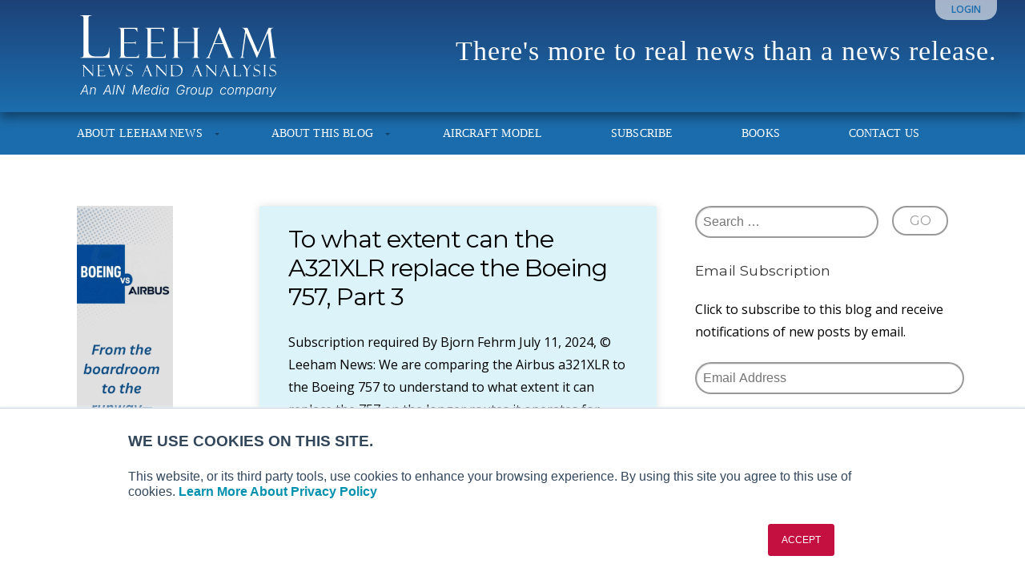

--- FILE ---
content_type: text/html; charset=UTF-8
request_url: https://leehamnews.com/tag/757-300/
body_size: 21647
content:
<!DOCTYPE html>

<!-- paulirish.com/2008/conditional-stylesheets-vs-css-hacks-answer-neither/ -->
<!--[if lt IE 7]>	<html class="no-js ie6 oldie" lang="en-US"> <![endif]-->
<!--[if IE 7]>		<html class="no-js ie7 oldie" lang="en-US"> <![endif]-->
<!--[if IE 8]>		<html class="no-js ie8 oldie" lang="en-US"> <![endif]-->
<!-- Consider adding an manifest.appcache: h5bp.com/d/Offline -->
<!--[if gt IE 8]><!--> <html class="no-js" lang="en-US"> <!--<![endif]-->

<head>
	<meta charset="UTF-8">

	
	<title>757-300 Archives - Leeham News and Analysis</title>

	<style type="text/css" media="screen">

body {
	}

.container .menu ul.children, .container .menu ul.sub-menu {
background-color: #1b6cac;}

.container .menu .nav-arrow {
border-bottom-color: #1b6cac;}

.content a, .content a:link, .content a:visited, #wrap .widget ul.menu li a {
	color: #1b6cac;}

.content a:hover, .content a:focus, .content a:active,
#wrap .widget ul.menu li a:hover, #wrap .widget ul.menu li ul.sub-menu li a:hover,
#wrap .widget ul.menu .current_page_item a, #wrap .widget ul.menu .current-menu-item a {
	color: #1b6cac;}

.content h1 a, .content h2 a, .content h3 a, .content h4 a, .content h5 a, .content h6 a,
.content h1 a:link, .content h2 a:link, .content h3 a:link, .content h4 a:link, .content h5 a:link, .content h6 a:link,
.content h1 a:visited, .content h2 a:visited, .content h3 a:visited, .content h4 a:visited, .content h5 a:visited, .content h6 a:visited {
	color: #000000;}

.content h1 a:hover, .content h2 a:hover, .content h3 a:hover, .content h4 a:hover, .content h5 a:hover, .content h6 a:hover,
.content h1 a:focus, .content h2 a:focus, .content h3 a:focus, .content h4 a:focus, .content h5 a:focus, .content h6 a:focus,
.content h1 a:active, .content h2 a:active, .content h3 a:active, .content h4 a:active, .content h5 a:active, .content h6 a:active,
.slideshow .headline a:hover, .slideshow .headline a:focus, .slideshow .headline a:active {
	color: #000000;}
</style>
	<link rel="profile" href="http://gmpg.org/xfn/11">
	<link rel="pingback" href="https://leehamnews.com/xmlrpc.php">

	<meta name='robots' content='index, follow, max-image-preview:large, max-snippet:-1, max-video-preview:-1' />

            <script data-no-defer="1" data-ezscrex="false" data-cfasync="false" data-pagespeed-no-defer data-cookieconsent="ignore">
                var ctPublicFunctions = {"_ajax_nonce":"a5e212bf64","_rest_nonce":"3694146a35","_ajax_url":"\/wp-admin\/admin-ajax.php","_rest_url":"https:\/\/leehamnews.com\/wp-json\/","data__cookies_type":"none","data__ajax_type":"rest","data__bot_detector_enabled":"1","data__frontend_data_log_enabled":1,"cookiePrefix":"","wprocket_detected":false,"host_url":"leehamnews.com","text__ee_click_to_select":"Click to select the whole data","text__ee_original_email":"The complete one is","text__ee_got_it":"Got it","text__ee_blocked":"Blocked","text__ee_cannot_connect":"Cannot connect","text__ee_cannot_decode":"Can not decode email. Unknown reason","text__ee_email_decoder":"CleanTalk email decoder","text__ee_wait_for_decoding":"The magic is on the way!","text__ee_decoding_process":"Please wait a few seconds while we decode the contact data."}
            </script>
        
            <script data-no-defer="1" data-ezscrex="false" data-cfasync="false" data-pagespeed-no-defer data-cookieconsent="ignore">
                var ctPublic = {"_ajax_nonce":"a5e212bf64","settings__forms__check_internal":"0","settings__forms__check_external":"0","settings__forms__force_protection":0,"settings__forms__search_test":"1","settings__forms__wc_add_to_cart":"0","settings__data__bot_detector_enabled":"1","settings__sfw__anti_crawler":0,"blog_home":"https:\/\/leehamnews.com\/","pixel__setting":"3","pixel__enabled":false,"pixel__url":null,"data__email_check_before_post":"1","data__email_check_exist_post":"0","data__cookies_type":"none","data__key_is_ok":true,"data__visible_fields_required":true,"wl_brandname":"Anti-Spam by CleanTalk","wl_brandname_short":"CleanTalk","ct_checkjs_key":1667719445,"emailEncoderPassKey":"f53baf2c8231de8eadecaa29be4234ec","bot_detector_forms_excluded":"W10=","advancedCacheExists":false,"varnishCacheExists":false,"wc_ajax_add_to_cart":false}
            </script>
        
	<!-- This site is optimized with the Yoast SEO plugin v26.7 - https://yoast.com/wordpress/plugins/seo/ -->
	<link rel="canonical" href="https://leehamnews.com/tag/757-300/" />
	<link rel="next" href="https://leehamnews.com/tag/757-300/page/2/" />
	<meta property="og:locale" content="en_US" />
	<meta property="og:type" content="article" />
	<meta property="og:title" content="757-300 Archives - Leeham News and Analysis" />
	<meta property="og:url" content="https://leehamnews.com/tag/757-300/" />
	<meta property="og:site_name" content="Leeham News and Analysis" />
	<script type="application/ld+json" class="yoast-schema-graph">{"@context":"https://schema.org","@graph":[{"@type":"CollectionPage","@id":"https://leehamnews.com/tag/757-300/","url":"https://leehamnews.com/tag/757-300/","name":"757-300 Archives - Leeham News and Analysis","isPartOf":{"@id":"https://leehamnews.com/#website"},"breadcrumb":{"@id":"https://leehamnews.com/tag/757-300/#breadcrumb"},"inLanguage":"en-US"},{"@type":"BreadcrumbList","@id":"https://leehamnews.com/tag/757-300/#breadcrumb","itemListElement":[{"@type":"ListItem","position":1,"name":"Home","item":"https://leehamnews.com/"},{"@type":"ListItem","position":2,"name":"757-300"}]},{"@type":"WebSite","@id":"https://leehamnews.com/#website","url":"https://leehamnews.com/","name":"Leeham News and Analysis","description":"There&#039;s more to real news than a news release.","potentialAction":[{"@type":"SearchAction","target":{"@type":"EntryPoint","urlTemplate":"https://leehamnews.com/?s={search_term_string}"},"query-input":{"@type":"PropertyValueSpecification","valueRequired":true,"valueName":"search_term_string"}}],"inLanguage":"en-US"}]}</script>
	<!-- / Yoast SEO plugin. -->


<link rel='dns-prefetch' href='//fd.cleantalk.org' />
<link rel='dns-prefetch' href='//stats.wp.com' />
<link rel='dns-prefetch' href='//fonts.googleapis.com' />
<link rel="alternate" type="application/rss+xml" title="Leeham News and Analysis &raquo; Feed" href="https://leehamnews.com/feed/" />
<link rel="alternate" type="application/rss+xml" title="Leeham News and Analysis &raquo; Comments Feed" href="https://leehamnews.com/comments/feed/" />
<link rel="alternate" type="application/rss+xml" title="Leeham News and Analysis &raquo; 757-300 Tag Feed" href="https://leehamnews.com/tag/757-300/feed/" />
		<!-- This site uses the Google Analytics by MonsterInsights plugin v9.11.1 - Using Analytics tracking - https://www.monsterinsights.com/ -->
							<script src="//www.googletagmanager.com/gtag/js?id=G-92SJCK4TD4"  data-cfasync="false" data-wpfc-render="false" type="text/javascript" async></script>
			<script data-cfasync="false" data-wpfc-render="false" type="text/javascript">
				var mi_version = '9.11.1';
				var mi_track_user = true;
				var mi_no_track_reason = '';
								var MonsterInsightsDefaultLocations = {"page_location":"https:\/\/leehamnews.com\/tag\/757-300\/"};
								if ( typeof MonsterInsightsPrivacyGuardFilter === 'function' ) {
					var MonsterInsightsLocations = (typeof MonsterInsightsExcludeQuery === 'object') ? MonsterInsightsPrivacyGuardFilter( MonsterInsightsExcludeQuery ) : MonsterInsightsPrivacyGuardFilter( MonsterInsightsDefaultLocations );
				} else {
					var MonsterInsightsLocations = (typeof MonsterInsightsExcludeQuery === 'object') ? MonsterInsightsExcludeQuery : MonsterInsightsDefaultLocations;
				}

								var disableStrs = [
										'ga-disable-G-92SJCK4TD4',
									];

				/* Function to detect opted out users */
				function __gtagTrackerIsOptedOut() {
					for (var index = 0; index < disableStrs.length; index++) {
						if (document.cookie.indexOf(disableStrs[index] + '=true') > -1) {
							return true;
						}
					}

					return false;
				}

				/* Disable tracking if the opt-out cookie exists. */
				if (__gtagTrackerIsOptedOut()) {
					for (var index = 0; index < disableStrs.length; index++) {
						window[disableStrs[index]] = true;
					}
				}

				/* Opt-out function */
				function __gtagTrackerOptout() {
					for (var index = 0; index < disableStrs.length; index++) {
						document.cookie = disableStrs[index] + '=true; expires=Thu, 31 Dec 2099 23:59:59 UTC; path=/';
						window[disableStrs[index]] = true;
					}
				}

				if ('undefined' === typeof gaOptout) {
					function gaOptout() {
						__gtagTrackerOptout();
					}
				}
								window.dataLayer = window.dataLayer || [];

				window.MonsterInsightsDualTracker = {
					helpers: {},
					trackers: {},
				};
				if (mi_track_user) {
					function __gtagDataLayer() {
						dataLayer.push(arguments);
					}

					function __gtagTracker(type, name, parameters) {
						if (!parameters) {
							parameters = {};
						}

						if (parameters.send_to) {
							__gtagDataLayer.apply(null, arguments);
							return;
						}

						if (type === 'event') {
														parameters.send_to = monsterinsights_frontend.v4_id;
							var hookName = name;
							if (typeof parameters['event_category'] !== 'undefined') {
								hookName = parameters['event_category'] + ':' + name;
							}

							if (typeof MonsterInsightsDualTracker.trackers[hookName] !== 'undefined') {
								MonsterInsightsDualTracker.trackers[hookName](parameters);
							} else {
								__gtagDataLayer('event', name, parameters);
							}
							
						} else {
							__gtagDataLayer.apply(null, arguments);
						}
					}

					__gtagTracker('js', new Date());
					__gtagTracker('set', {
						'developer_id.dZGIzZG': true,
											});
					if ( MonsterInsightsLocations.page_location ) {
						__gtagTracker('set', MonsterInsightsLocations);
					}
										__gtagTracker('config', 'G-92SJCK4TD4', {"forceSSL":"true","anonymize_ip":"true","page_path":location.pathname + location.search + location.hash} );
										window.gtag = __gtagTracker;										(function () {
						/* https://developers.google.com/analytics/devguides/collection/analyticsjs/ */
						/* ga and __gaTracker compatibility shim. */
						var noopfn = function () {
							return null;
						};
						var newtracker = function () {
							return new Tracker();
						};
						var Tracker = function () {
							return null;
						};
						var p = Tracker.prototype;
						p.get = noopfn;
						p.set = noopfn;
						p.send = function () {
							var args = Array.prototype.slice.call(arguments);
							args.unshift('send');
							__gaTracker.apply(null, args);
						};
						var __gaTracker = function () {
							var len = arguments.length;
							if (len === 0) {
								return;
							}
							var f = arguments[len - 1];
							if (typeof f !== 'object' || f === null || typeof f.hitCallback !== 'function') {
								if ('send' === arguments[0]) {
									var hitConverted, hitObject = false, action;
									if ('event' === arguments[1]) {
										if ('undefined' !== typeof arguments[3]) {
											hitObject = {
												'eventAction': arguments[3],
												'eventCategory': arguments[2],
												'eventLabel': arguments[4],
												'value': arguments[5] ? arguments[5] : 1,
											}
										}
									}
									if ('pageview' === arguments[1]) {
										if ('undefined' !== typeof arguments[2]) {
											hitObject = {
												'eventAction': 'page_view',
												'page_path': arguments[2],
											}
										}
									}
									if (typeof arguments[2] === 'object') {
										hitObject = arguments[2];
									}
									if (typeof arguments[5] === 'object') {
										Object.assign(hitObject, arguments[5]);
									}
									if ('undefined' !== typeof arguments[1].hitType) {
										hitObject = arguments[1];
										if ('pageview' === hitObject.hitType) {
											hitObject.eventAction = 'page_view';
										}
									}
									if (hitObject) {
										action = 'timing' === arguments[1].hitType ? 'timing_complete' : hitObject.eventAction;
										hitConverted = mapArgs(hitObject);
										__gtagTracker('event', action, hitConverted);
									}
								}
								return;
							}

							function mapArgs(args) {
								var arg, hit = {};
								var gaMap = {
									'eventCategory': 'event_category',
									'eventAction': 'event_action',
									'eventLabel': 'event_label',
									'eventValue': 'event_value',
									'nonInteraction': 'non_interaction',
									'timingCategory': 'event_category',
									'timingVar': 'name',
									'timingValue': 'value',
									'timingLabel': 'event_label',
									'page': 'page_path',
									'location': 'page_location',
									'title': 'page_title',
									'referrer' : 'page_referrer',
								};
								for (arg in args) {
																		if (!(!args.hasOwnProperty(arg) || !gaMap.hasOwnProperty(arg))) {
										hit[gaMap[arg]] = args[arg];
									} else {
										hit[arg] = args[arg];
									}
								}
								return hit;
							}

							try {
								f.hitCallback();
							} catch (ex) {
							}
						};
						__gaTracker.create = newtracker;
						__gaTracker.getByName = newtracker;
						__gaTracker.getAll = function () {
							return [];
						};
						__gaTracker.remove = noopfn;
						__gaTracker.loaded = true;
						window['__gaTracker'] = __gaTracker;
					})();
									} else {
										console.log("");
					(function () {
						function __gtagTracker() {
							return null;
						}

						window['__gtagTracker'] = __gtagTracker;
						window['gtag'] = __gtagTracker;
					})();
									}
			</script>
							<!-- / Google Analytics by MonsterInsights -->
		<style id='wp-img-auto-sizes-contain-inline-css' type='text/css'>
img:is([sizes=auto i],[sizes^="auto," i]){contain-intrinsic-size:3000px 1500px}
/*# sourceURL=wp-img-auto-sizes-contain-inline-css */
</style>
<link rel='stylesheet' id='mp-theme-css' href='https://leehamnews.com/wp-content/plugins/memberpress/css/ui/theme.css?ver=1.12.11' type='text/css' media='all' />
<style id='wp-emoji-styles-inline-css' type='text/css'>

	img.wp-smiley, img.emoji {
		display: inline !important;
		border: none !important;
		box-shadow: none !important;
		height: 1em !important;
		width: 1em !important;
		margin: 0 0.07em !important;
		vertical-align: -0.1em !important;
		background: none !important;
		padding: 0 !important;
	}
/*# sourceURL=wp-emoji-styles-inline-css */
</style>
<style id='wp-block-library-inline-css' type='text/css'>
:root{--wp-block-synced-color:#7a00df;--wp-block-synced-color--rgb:122,0,223;--wp-bound-block-color:var(--wp-block-synced-color);--wp-editor-canvas-background:#ddd;--wp-admin-theme-color:#007cba;--wp-admin-theme-color--rgb:0,124,186;--wp-admin-theme-color-darker-10:#006ba1;--wp-admin-theme-color-darker-10--rgb:0,107,160.5;--wp-admin-theme-color-darker-20:#005a87;--wp-admin-theme-color-darker-20--rgb:0,90,135;--wp-admin-border-width-focus:2px}@media (min-resolution:192dpi){:root{--wp-admin-border-width-focus:1.5px}}.wp-element-button{cursor:pointer}:root .has-very-light-gray-background-color{background-color:#eee}:root .has-very-dark-gray-background-color{background-color:#313131}:root .has-very-light-gray-color{color:#eee}:root .has-very-dark-gray-color{color:#313131}:root .has-vivid-green-cyan-to-vivid-cyan-blue-gradient-background{background:linear-gradient(135deg,#00d084,#0693e3)}:root .has-purple-crush-gradient-background{background:linear-gradient(135deg,#34e2e4,#4721fb 50%,#ab1dfe)}:root .has-hazy-dawn-gradient-background{background:linear-gradient(135deg,#faaca8,#dad0ec)}:root .has-subdued-olive-gradient-background{background:linear-gradient(135deg,#fafae1,#67a671)}:root .has-atomic-cream-gradient-background{background:linear-gradient(135deg,#fdd79a,#004a59)}:root .has-nightshade-gradient-background{background:linear-gradient(135deg,#330968,#31cdcf)}:root .has-midnight-gradient-background{background:linear-gradient(135deg,#020381,#2874fc)}:root{--wp--preset--font-size--normal:16px;--wp--preset--font-size--huge:42px}.has-regular-font-size{font-size:1em}.has-larger-font-size{font-size:2.625em}.has-normal-font-size{font-size:var(--wp--preset--font-size--normal)}.has-huge-font-size{font-size:var(--wp--preset--font-size--huge)}.has-text-align-center{text-align:center}.has-text-align-left{text-align:left}.has-text-align-right{text-align:right}.has-fit-text{white-space:nowrap!important}#end-resizable-editor-section{display:none}.aligncenter{clear:both}.items-justified-left{justify-content:flex-start}.items-justified-center{justify-content:center}.items-justified-right{justify-content:flex-end}.items-justified-space-between{justify-content:space-between}.screen-reader-text{border:0;clip-path:inset(50%);height:1px;margin:-1px;overflow:hidden;padding:0;position:absolute;width:1px;word-wrap:normal!important}.screen-reader-text:focus{background-color:#ddd;clip-path:none;color:#444;display:block;font-size:1em;height:auto;left:5px;line-height:normal;padding:15px 23px 14px;text-decoration:none;top:5px;width:auto;z-index:100000}html :where(.has-border-color){border-style:solid}html :where([style*=border-top-color]){border-top-style:solid}html :where([style*=border-right-color]){border-right-style:solid}html :where([style*=border-bottom-color]){border-bottom-style:solid}html :where([style*=border-left-color]){border-left-style:solid}html :where([style*=border-width]){border-style:solid}html :where([style*=border-top-width]){border-top-style:solid}html :where([style*=border-right-width]){border-right-style:solid}html :where([style*=border-bottom-width]){border-bottom-style:solid}html :where([style*=border-left-width]){border-left-style:solid}html :where(img[class*=wp-image-]){height:auto;max-width:100%}:where(figure){margin:0 0 1em}html :where(.is-position-sticky){--wp-admin--admin-bar--position-offset:var(--wp-admin--admin-bar--height,0px)}@media screen and (max-width:600px){html :where(.is-position-sticky){--wp-admin--admin-bar--position-offset:0px}}

/*# sourceURL=wp-block-library-inline-css */
</style><style id='wp-block-latest-posts-inline-css' type='text/css'>
.wp-block-latest-posts{box-sizing:border-box}.wp-block-latest-posts.alignleft{margin-right:2em}.wp-block-latest-posts.alignright{margin-left:2em}.wp-block-latest-posts.wp-block-latest-posts__list{list-style:none}.wp-block-latest-posts.wp-block-latest-posts__list li{clear:both;overflow-wrap:break-word}.wp-block-latest-posts.is-grid{display:flex;flex-wrap:wrap}.wp-block-latest-posts.is-grid li{margin:0 1.25em 1.25em 0;width:100%}@media (min-width:600px){.wp-block-latest-posts.columns-2 li{width:calc(50% - .625em)}.wp-block-latest-posts.columns-2 li:nth-child(2n){margin-right:0}.wp-block-latest-posts.columns-3 li{width:calc(33.33333% - .83333em)}.wp-block-latest-posts.columns-3 li:nth-child(3n){margin-right:0}.wp-block-latest-posts.columns-4 li{width:calc(25% - .9375em)}.wp-block-latest-posts.columns-4 li:nth-child(4n){margin-right:0}.wp-block-latest-posts.columns-5 li{width:calc(20% - 1em)}.wp-block-latest-posts.columns-5 li:nth-child(5n){margin-right:0}.wp-block-latest-posts.columns-6 li{width:calc(16.66667% - 1.04167em)}.wp-block-latest-posts.columns-6 li:nth-child(6n){margin-right:0}}:root :where(.wp-block-latest-posts.is-grid){padding:0}:root :where(.wp-block-latest-posts.wp-block-latest-posts__list){padding-left:0}.wp-block-latest-posts__post-author,.wp-block-latest-posts__post-date{display:block;font-size:.8125em}.wp-block-latest-posts__post-excerpt,.wp-block-latest-posts__post-full-content{margin-bottom:1em;margin-top:.5em}.wp-block-latest-posts__featured-image a{display:inline-block}.wp-block-latest-posts__featured-image img{height:auto;max-width:100%;width:auto}.wp-block-latest-posts__featured-image.alignleft{float:left;margin-right:1em}.wp-block-latest-posts__featured-image.alignright{float:right;margin-left:1em}.wp-block-latest-posts__featured-image.aligncenter{margin-bottom:1em;text-align:center}
/*# sourceURL=https://leehamnews.com/wp-includes/blocks/latest-posts/style.min.css */
</style>
<style id='global-styles-inline-css' type='text/css'>
:root{--wp--preset--aspect-ratio--square: 1;--wp--preset--aspect-ratio--4-3: 4/3;--wp--preset--aspect-ratio--3-4: 3/4;--wp--preset--aspect-ratio--3-2: 3/2;--wp--preset--aspect-ratio--2-3: 2/3;--wp--preset--aspect-ratio--16-9: 16/9;--wp--preset--aspect-ratio--9-16: 9/16;--wp--preset--color--black: #000000;--wp--preset--color--cyan-bluish-gray: #abb8c3;--wp--preset--color--white: #ffffff;--wp--preset--color--pale-pink: #f78da7;--wp--preset--color--vivid-red: #cf2e2e;--wp--preset--color--luminous-vivid-orange: #ff6900;--wp--preset--color--luminous-vivid-amber: #fcb900;--wp--preset--color--light-green-cyan: #7bdcb5;--wp--preset--color--vivid-green-cyan: #00d084;--wp--preset--color--pale-cyan-blue: #8ed1fc;--wp--preset--color--vivid-cyan-blue: #0693e3;--wp--preset--color--vivid-purple: #9b51e0;--wp--preset--gradient--vivid-cyan-blue-to-vivid-purple: linear-gradient(135deg,rgb(6,147,227) 0%,rgb(155,81,224) 100%);--wp--preset--gradient--light-green-cyan-to-vivid-green-cyan: linear-gradient(135deg,rgb(122,220,180) 0%,rgb(0,208,130) 100%);--wp--preset--gradient--luminous-vivid-amber-to-luminous-vivid-orange: linear-gradient(135deg,rgb(252,185,0) 0%,rgb(255,105,0) 100%);--wp--preset--gradient--luminous-vivid-orange-to-vivid-red: linear-gradient(135deg,rgb(255,105,0) 0%,rgb(207,46,46) 100%);--wp--preset--gradient--very-light-gray-to-cyan-bluish-gray: linear-gradient(135deg,rgb(238,238,238) 0%,rgb(169,184,195) 100%);--wp--preset--gradient--cool-to-warm-spectrum: linear-gradient(135deg,rgb(74,234,220) 0%,rgb(151,120,209) 20%,rgb(207,42,186) 40%,rgb(238,44,130) 60%,rgb(251,105,98) 80%,rgb(254,248,76) 100%);--wp--preset--gradient--blush-light-purple: linear-gradient(135deg,rgb(255,206,236) 0%,rgb(152,150,240) 100%);--wp--preset--gradient--blush-bordeaux: linear-gradient(135deg,rgb(254,205,165) 0%,rgb(254,45,45) 50%,rgb(107,0,62) 100%);--wp--preset--gradient--luminous-dusk: linear-gradient(135deg,rgb(255,203,112) 0%,rgb(199,81,192) 50%,rgb(65,88,208) 100%);--wp--preset--gradient--pale-ocean: linear-gradient(135deg,rgb(255,245,203) 0%,rgb(182,227,212) 50%,rgb(51,167,181) 100%);--wp--preset--gradient--electric-grass: linear-gradient(135deg,rgb(202,248,128) 0%,rgb(113,206,126) 100%);--wp--preset--gradient--midnight: linear-gradient(135deg,rgb(2,3,129) 0%,rgb(40,116,252) 100%);--wp--preset--font-size--small: 13px;--wp--preset--font-size--medium: 20px;--wp--preset--font-size--large: 36px;--wp--preset--font-size--x-large: 42px;--wp--preset--spacing--20: 0.44rem;--wp--preset--spacing--30: 0.67rem;--wp--preset--spacing--40: 1rem;--wp--preset--spacing--50: 1.5rem;--wp--preset--spacing--60: 2.25rem;--wp--preset--spacing--70: 3.38rem;--wp--preset--spacing--80: 5.06rem;--wp--preset--shadow--natural: 6px 6px 9px rgba(0, 0, 0, 0.2);--wp--preset--shadow--deep: 12px 12px 50px rgba(0, 0, 0, 0.4);--wp--preset--shadow--sharp: 6px 6px 0px rgba(0, 0, 0, 0.2);--wp--preset--shadow--outlined: 6px 6px 0px -3px rgb(255, 255, 255), 6px 6px rgb(0, 0, 0);--wp--preset--shadow--crisp: 6px 6px 0px rgb(0, 0, 0);}:where(.is-layout-flex){gap: 0.5em;}:where(.is-layout-grid){gap: 0.5em;}body .is-layout-flex{display: flex;}.is-layout-flex{flex-wrap: wrap;align-items: center;}.is-layout-flex > :is(*, div){margin: 0;}body .is-layout-grid{display: grid;}.is-layout-grid > :is(*, div){margin: 0;}:where(.wp-block-columns.is-layout-flex){gap: 2em;}:where(.wp-block-columns.is-layout-grid){gap: 2em;}:where(.wp-block-post-template.is-layout-flex){gap: 1.25em;}:where(.wp-block-post-template.is-layout-grid){gap: 1.25em;}.has-black-color{color: var(--wp--preset--color--black) !important;}.has-cyan-bluish-gray-color{color: var(--wp--preset--color--cyan-bluish-gray) !important;}.has-white-color{color: var(--wp--preset--color--white) !important;}.has-pale-pink-color{color: var(--wp--preset--color--pale-pink) !important;}.has-vivid-red-color{color: var(--wp--preset--color--vivid-red) !important;}.has-luminous-vivid-orange-color{color: var(--wp--preset--color--luminous-vivid-orange) !important;}.has-luminous-vivid-amber-color{color: var(--wp--preset--color--luminous-vivid-amber) !important;}.has-light-green-cyan-color{color: var(--wp--preset--color--light-green-cyan) !important;}.has-vivid-green-cyan-color{color: var(--wp--preset--color--vivid-green-cyan) !important;}.has-pale-cyan-blue-color{color: var(--wp--preset--color--pale-cyan-blue) !important;}.has-vivid-cyan-blue-color{color: var(--wp--preset--color--vivid-cyan-blue) !important;}.has-vivid-purple-color{color: var(--wp--preset--color--vivid-purple) !important;}.has-black-background-color{background-color: var(--wp--preset--color--black) !important;}.has-cyan-bluish-gray-background-color{background-color: var(--wp--preset--color--cyan-bluish-gray) !important;}.has-white-background-color{background-color: var(--wp--preset--color--white) !important;}.has-pale-pink-background-color{background-color: var(--wp--preset--color--pale-pink) !important;}.has-vivid-red-background-color{background-color: var(--wp--preset--color--vivid-red) !important;}.has-luminous-vivid-orange-background-color{background-color: var(--wp--preset--color--luminous-vivid-orange) !important;}.has-luminous-vivid-amber-background-color{background-color: var(--wp--preset--color--luminous-vivid-amber) !important;}.has-light-green-cyan-background-color{background-color: var(--wp--preset--color--light-green-cyan) !important;}.has-vivid-green-cyan-background-color{background-color: var(--wp--preset--color--vivid-green-cyan) !important;}.has-pale-cyan-blue-background-color{background-color: var(--wp--preset--color--pale-cyan-blue) !important;}.has-vivid-cyan-blue-background-color{background-color: var(--wp--preset--color--vivid-cyan-blue) !important;}.has-vivid-purple-background-color{background-color: var(--wp--preset--color--vivid-purple) !important;}.has-black-border-color{border-color: var(--wp--preset--color--black) !important;}.has-cyan-bluish-gray-border-color{border-color: var(--wp--preset--color--cyan-bluish-gray) !important;}.has-white-border-color{border-color: var(--wp--preset--color--white) !important;}.has-pale-pink-border-color{border-color: var(--wp--preset--color--pale-pink) !important;}.has-vivid-red-border-color{border-color: var(--wp--preset--color--vivid-red) !important;}.has-luminous-vivid-orange-border-color{border-color: var(--wp--preset--color--luminous-vivid-orange) !important;}.has-luminous-vivid-amber-border-color{border-color: var(--wp--preset--color--luminous-vivid-amber) !important;}.has-light-green-cyan-border-color{border-color: var(--wp--preset--color--light-green-cyan) !important;}.has-vivid-green-cyan-border-color{border-color: var(--wp--preset--color--vivid-green-cyan) !important;}.has-pale-cyan-blue-border-color{border-color: var(--wp--preset--color--pale-cyan-blue) !important;}.has-vivid-cyan-blue-border-color{border-color: var(--wp--preset--color--vivid-cyan-blue) !important;}.has-vivid-purple-border-color{border-color: var(--wp--preset--color--vivid-purple) !important;}.has-vivid-cyan-blue-to-vivid-purple-gradient-background{background: var(--wp--preset--gradient--vivid-cyan-blue-to-vivid-purple) !important;}.has-light-green-cyan-to-vivid-green-cyan-gradient-background{background: var(--wp--preset--gradient--light-green-cyan-to-vivid-green-cyan) !important;}.has-luminous-vivid-amber-to-luminous-vivid-orange-gradient-background{background: var(--wp--preset--gradient--luminous-vivid-amber-to-luminous-vivid-orange) !important;}.has-luminous-vivid-orange-to-vivid-red-gradient-background{background: var(--wp--preset--gradient--luminous-vivid-orange-to-vivid-red) !important;}.has-very-light-gray-to-cyan-bluish-gray-gradient-background{background: var(--wp--preset--gradient--very-light-gray-to-cyan-bluish-gray) !important;}.has-cool-to-warm-spectrum-gradient-background{background: var(--wp--preset--gradient--cool-to-warm-spectrum) !important;}.has-blush-light-purple-gradient-background{background: var(--wp--preset--gradient--blush-light-purple) !important;}.has-blush-bordeaux-gradient-background{background: var(--wp--preset--gradient--blush-bordeaux) !important;}.has-luminous-dusk-gradient-background{background: var(--wp--preset--gradient--luminous-dusk) !important;}.has-pale-ocean-gradient-background{background: var(--wp--preset--gradient--pale-ocean) !important;}.has-electric-grass-gradient-background{background: var(--wp--preset--gradient--electric-grass) !important;}.has-midnight-gradient-background{background: var(--wp--preset--gradient--midnight) !important;}.has-small-font-size{font-size: var(--wp--preset--font-size--small) !important;}.has-medium-font-size{font-size: var(--wp--preset--font-size--medium) !important;}.has-large-font-size{font-size: var(--wp--preset--font-size--large) !important;}.has-x-large-font-size{font-size: var(--wp--preset--font-size--x-large) !important;}
/*# sourceURL=global-styles-inline-css */
</style>

<style id='classic-theme-styles-inline-css' type='text/css'>
/*! This file is auto-generated */
.wp-block-button__link{color:#fff;background-color:#32373c;border-radius:9999px;box-shadow:none;text-decoration:none;padding:calc(.667em + 2px) calc(1.333em + 2px);font-size:1.125em}.wp-block-file__button{background:#32373c;color:#fff;text-decoration:none}
/*# sourceURL=/wp-includes/css/classic-themes.min.css */
</style>
<link rel='stylesheet' id='cleantalk-public-css-css' href='https://leehamnews.com/wp-content/plugins/cleantalk-spam-protect/css/cleantalk-public.min.css?ver=6.70.1_1766633967' type='text/css' media='all' />
<link rel='stylesheet' id='cleantalk-email-decoder-css-css' href='https://leehamnews.com/wp-content/plugins/cleantalk-spam-protect/css/cleantalk-email-decoder.min.css?ver=6.70.1_1766633967' type='text/css' media='all' />
<link rel='stylesheet' id='purpose-style-css' href='https://leehamnews.com/wp-content/themes/organic_purpose/style.css?ver=6.9' type='text/css' media='all' />
<link rel='stylesheet' id='purpose-style-mobile-css' href='https://leehamnews.com/wp-content/themes/organic_purpose/css/style-mobile.css?ver=6.9' type='text/css' media='all' />
<link rel='stylesheet' id='leeham-style-css' href='https://leehamnews.com/wp-content/themes/leeham/style.css?ver=1579535049' type='text/css' media='all' />
<link rel='stylesheet' id='main-css' href='https://leehamnews.com/wp-content/themes/leeham/css/main.css?ver=1579535049' type='text/css' media='all' />
<link rel='stylesheet' id='purpose_open_sans-css' href='https://fonts.googleapis.com/css?family=Open+Sans%3A400%2C300%2C600%2C700%2C800%2C800italic%2C700italic%2C600italic%2C400italic%2C300italic&#038;ver=6.9' type='text/css' media='all' />
<link rel='stylesheet' id='purpose_raleway-css' href='https://fonts.googleapis.com/css?family=Raleway%3A400%2C200%2C300%2C800%2C700%2C500%2C600%2C900%2C100&#038;ver=6.9' type='text/css' media='all' />
<link rel='stylesheet' id='purpose_montserrat-css' href='https://fonts.googleapis.com/css?family=Montserrat%3A400%2C700&#038;ver=6.9' type='text/css' media='all' />
<link rel='stylesheet' id='purpose_droid_serif-css' href='https://fonts.googleapis.com/css?family=Droid+Serif%3A400%2C400italic%2C700%2C700italic&#038;ver=6.9' type='text/css' media='all' />
<link rel='stylesheet' id='organic-shortcodes-css' href='https://leehamnews.com/wp-content/themes/organic_purpose/organic-shortcodes/css/organic-shortcodes.css?ver=1.0' type='text/css' media='all' />
<link rel='stylesheet' id='font-awesome-css' href='https://leehamnews.com/wp-content/themes/organic_purpose/organic-shortcodes/css/font-awesome.css?ver=1.0' type='text/css' media='all' />
<link rel='stylesheet' id='jetpack-subscriptions-css' href='https://leehamnews.com/wp-content/plugins/jetpack/_inc/build/subscriptions/subscriptions.min.css?ver=15.4' type='text/css' media='all' />
<link rel='stylesheet' id='sharedaddy-css' href='https://leehamnews.com/wp-content/plugins/jetpack/modules/sharedaddy/sharing.css?ver=15.4' type='text/css' media='all' />
<link rel='stylesheet' id='social-logos-css' href='https://leehamnews.com/wp-content/plugins/jetpack/_inc/social-logos/social-logos.min.css?ver=15.4' type='text/css' media='all' />
<script type="text/javascript" src="https://leehamnews.com/wp-content/plugins/google-analytics-for-wordpress/assets/js/frontend-gtag.min.js?ver=9.11.1" id="monsterinsights-frontend-script-js" async="async" data-wp-strategy="async"></script>
<script data-cfasync="false" data-wpfc-render="false" type="text/javascript" id='monsterinsights-frontend-script-js-extra'>/* <![CDATA[ */
var monsterinsights_frontend = {"js_events_tracking":"true","download_extensions":"doc,pdf,ppt,zip,xls,docx,pptx,xlsx","inbound_paths":"[]","home_url":"https:\/\/leehamnews.com","hash_tracking":"true","v4_id":"G-92SJCK4TD4"};/* ]]> */
</script>
<script type="text/javascript" src="https://leehamnews.com/wp-content/plugins/cleantalk-spam-protect/js/apbct-public-bundle.min.js?ver=6.70.1_1766633967" id="apbct-public-bundle.min-js-js"></script>
<script type="text/javascript" src="https://fd.cleantalk.org/ct-bot-detector-wrapper.js?ver=6.70.1" id="ct_bot_detector-js" defer="defer" data-wp-strategy="defer"></script>
<script type="text/javascript" src="https://leehamnews.com/wp-includes/js/jquery/jquery.min.js?ver=3.7.1" id="jquery-core-js"></script>
<script type="text/javascript" src="https://leehamnews.com/wp-includes/js/jquery/jquery-migrate.min.js?ver=3.4.1" id="jquery-migrate-js"></script>
<script type="text/javascript" src="https://leehamnews.com/wp-content/themes/organic_purpose/js/hoverIntent.js?ver=20130729" id="purpose-hover-js"></script>
<script type="text/javascript" src="https://leehamnews.com/wp-content/themes/organic_purpose/js/superfish.js?ver=20130729" id="purpose-superfish-js"></script>
<script type="text/javascript" src="https://leehamnews.com/wp-content/themes/organic_purpose/js/jquery.fitvids.js?ver=20130729" id="purpose-fitvids-js"></script>
<script type="text/javascript" src="https://leehamnews.com/wp-content/themes/organic_purpose/js/jquery.isotope.js?ver=20130729" id="purpose-isotope-js"></script>
<script type="text/javascript" src="https://leehamnews.com/wp-content/themes/organic_purpose/organic-shortcodes/js/jquery.modal.min.js?ver=20130729" id="organic-modal-js"></script>
<link rel="https://api.w.org/" href="https://leehamnews.com/wp-json/" /><link rel="alternate" title="JSON" type="application/json" href="https://leehamnews.com/wp-json/wp/v2/tags/1785" /><link rel="EditURI" type="application/rsd+xml" title="RSD" href="https://leehamnews.com/xmlrpc.php?rsd" />
<meta name="generator" content="WordPress 6.9" />
<meta name="generator" content="Seriously Simple Podcasting 3.14.2" />

<!-- This site is using AdRotate Professional v5.26.2 to display their advertisements - https://ajdg.solutions/ -->
<!-- AdRotate CSS -->
<style type="text/css" media="screen">
	.g { margin:0px; padding:0px; overflow:hidden; line-height:1; zoom:1; }
	.g img { height:auto; }
	.g-col { position:relative; float:left; }
	.g-col:first-child { margin-left: 0; }
	.g-col:last-child { margin-right: 0; }
	.g-wall { display:block; position:fixed; left:0; top:0; width:100%; height:100%; z-index:-1; }
	.woocommerce-page .g, .bbpress-wrapper .g { margin: 20px auto; clear:both; }
	.g-2 { margin:0px 0px 10px 0px; }
	@media only screen and (max-width: 480px) {
		.g-col, .g-dyn, .g-single { width:100%; margin-left:0; margin-right:0; }
		.woocommerce-page .g, .bbpress-wrapper .g { margin: 10px auto; }
	}
</style>
<!-- /AdRotate CSS -->


<link rel="alternate" type="application/rss+xml" title="Podcast RSS feed" href="https://leehamnews.com/feed/podcast" />

	<style>img#wpstats{display:none}</style>
		
	<!-- Favicon -->
	<link rel="apple-touch-icon" sizes="180x180" href="/apple-touch-icon.png?v=M4mdbyQzjm">
	<link rel="icon" type="image/png" sizes="32x32" href="/favicon-32x32.png?v=M4mdbyQzjm">
	<link rel="icon" type="image/png" sizes="16x16" href="/favicon-16x16.png?v=M4mdbyQzjm">
	<link rel="manifest" href="/site.webmanifest?v=M4mdbyQzjm">
	<link rel="mask-icon" href="/safari-pinned-tab.svg?v=M4mdbyQzjm" color="#1b6cac">
	<link rel="shortcut icon" href="/favicon.ico?v=M4mdbyQzjm">
	<meta name="apple-mobile-web-app-title" content="Leeham News and Analysis">
	<meta name="application-name" content="Leeham News and Analysis">
	<meta name="msapplication-TileColor" content="#1b6cac">
	<meta name="theme-color" content="#ffffff">

	<meta name="viewport" content="width=device-width, initial-scale=1.0, maximum-scale=1.0, user-scalable=0">

	<!-- Start of HubSpot Embed Code -->
<script type="text/javascript" id="hs-script-loader" async defer src="//js.hs-scripts.com/4562271.js"></script>
<!-- End of HubSpot Embed Code --><script src="/wp-content/mu-plugins/captaincore-analytics.js" data-site="ATOIXVUE" defer></script>
<link rel="icon" href="https://leehamnews.com/wp-content/uploads/2019/01/cropped-icon-32x32.png" sizes="32x32" />
<link rel="icon" href="https://leehamnews.com/wp-content/uploads/2019/01/cropped-icon-192x192.png" sizes="192x192" />
<link rel="apple-touch-icon" href="https://leehamnews.com/wp-content/uploads/2019/01/cropped-icon-180x180.png" />
<meta name="msapplication-TileImage" content="https://leehamnews.com/wp-content/uploads/2019/01/cropped-icon-270x270.png" />
		<style type="text/css" id="wp-custom-css">
			.pricing {
	align-items: initial;
}

.pricing .organic-column {
	display: flex;
	flex-direction: column;
}

.pricing .btn-container {
	margin-top: auto;
}

body.single-memberpressproduct .post-meta,
body.single-memberpressproduct .post-navigation {
	display: none !important;
}		</style>
		
</head>

<body class="archive tag tag-757-300 tag-1785 wp-theme-organic_purpose wp-child-theme-leeham">

<!-- BEGIN #wrap -->
<div id="wrap">

	<!-- BEGIN .container -->
	<div class="container">

		<!-- BEGIN #header -->
		<div id="header" class="header-large text-dark">

			<!-- BEGIN .row -->
			<div class="row">
				<div>

					
					<!-- BEGIN .four columns -->
					<div class="four columns">
						<!-- BEGIN #logo-title -->
						<div id="logo-title">
							<div id="logo">
								<span class="logo_helper"></span>
								<a href="https://leehamnews.com/"><img src="https://leehamnews.com/wp-content/uploads/2025/07/logo-light-1.svg" alt="" /></a>
							</div>
							<div id="masthead">
								<h1 class="site-title">
									<a href="https://leehamnews.com/" rel="home">Leeham News and Analysis</a>
								</h1>
								<h2 class="text-hide">
									There&#039;s more to real news than a news release.								</h2>
							</div>
						<!-- END #logo-title -->
						</div>
					<!-- END .four columns -->
					</div>

					
			</div>
				<div id="tagline">
					There&#039;s more to real news than a news release.				</div>

				<!-- BEGIN #top-menu -->
				<div id="top-menu">

					<div class="menu-top-menu-container"><ul id="menu-top-menu" class="top-menu"><li id="menu-item-13630" class="logged-out menu-item menu-item-type-post_type menu-item-object-page menu-item-13630"><a href="https://leehamnews.com/login/">Login</a></li>
<li id="menu-item-13631" class="logged-in menu-item menu-item-type-post_type menu-item-object-page menu-item-13631"><a href="https://leehamnews.com/account/">Account</a></li>
</ul></div>
				<!-- END #top-menu -->
				</div>

			<!-- END .row -->
			</div>

			<!-- BEGIN .row -->
			<div class="row">
				<span class="menu-toggle"></span>
				<div>

					<!-- BEGIN #navigation -->
					<nav id="navigation" class="navigation-main" role="navigation">

						<div class="menu-primary-container"><ul id="menu-primary" class="menu"><li id="menu-item-29200" class="menu-item menu-item-type-post_type menu-item-object-page menu-item-has-children menu-item-29200"><a href="https://leehamnews.com/about-leeham-news/">About Leeham News</a>
<ul class="sub-menu">
	<li id="menu-item-29204" class="menu-item menu-item-type-post_type menu-item-object-page menu-item-29204"><a href="https://leehamnews.com/team/">Team</a></li>
</ul>
</li>
<li id="menu-item-29199" class="menu-item menu-item-type-post_type menu-item-object-page menu-item-has-children menu-item-29199"><a href="https://leehamnews.com/about-this-blog/">About This Blog</a>
<ul class="sub-menu">
	<li id="menu-item-32480" class="menu-item menu-item-type-post_type menu-item-object-page menu-item-32480"><a href="https://leehamnews.com/comments-by-readers/">Reader Comment Rules</a></li>
</ul>
</li>
<li id="menu-item-46768" class="menu-item menu-item-type-post_type menu-item-object-page menu-item-46768"><a href="https://leehamnews.com/apcm-overview/">Aircraft Model</a></li>
<li id="menu-item-29203" class="menu-item menu-item-type-post_type menu-item-object-page menu-item-29203"><a href="https://leehamnews.com/subscriptions/">Subscribe</a></li>
<li id="menu-item-46604" class="menu-item menu-item-type-post_type menu-item-object-page menu-item-46604"><a href="https://leehamnews.com/books/">Books</a></li>
<li id="menu-item-29201" class="menu-item menu-item-type-post_type menu-item-object-page menu-item-29201"><a href="https://leehamnews.com/contact/">Contact Us</a></li>
</ul></div>
					<!-- END #navigation -->
					</nav>
				</div>

			<!-- END .row -->
			</div>
			<span class="header-bg"></span>

		<!-- END #header -->
		</div>

<!-- BEGIN .post class -->
<div class="post-44879 post type-post status-publish format-standard hentry category-airbus category-boeing category-mom category-new-midmarket-aircraft category-nma category-pratt-whitney category-premium category-rolls-royce tag-757-200 tag-757-300 tag-a321lr tag-a321xlr tag-mom tag-nma" id="page-44879">
	
		
	<!-- BEGIN .row -->
	<div class="row">
	
		<!-- BEGIN .content -->
		<div class="content no-thumb">
		
					
			<!-- BEGIN .three columns -->
			<div class="three columns">
			
				

	<div class="sidebar left">
				<div id="5e24d73e87543-4" class="widget 5e24d73e87543"><div class="g g-2"><div class="g-single a-37"><a class="gofollow" data-track="MzcsMiw2MA==" href="https://www.amazon.com/dp/1737640503/ref=cm_sw_em_r_mt_dp_MH0K3GV8WK0R0ZF3DSG5" target="_blank">
<img src="https://leehamnews.com/wp-content/banners/air-wars-tower-ad-120.gif">
</a></div></div></div><div id="block-10" class="widget widget_block"><h6><a class="rsswidget rss-widget-feed" href="https://leehamnews.com/feed/" target="_blank"><img decoding="async" class="rss-widget-icon" style="border:0;margin-right:6px;width:14px;height:14px;" src="https://leehamnews.com/wp-includes/images/rss.png" alt="Leeham News RSS Icon" loading="lazy"></a><a class="rsswidget rss-widget-title">Leeham News and Analysis</h6></div><div id="block-6" class="widget widget_block widget_recent_entries"><ul class="wp-block-latest-posts__list has-dates wp-block-latest-posts"><li><a class="wp-block-latest-posts__post-title" href="https://leehamnews.com/2026/01/20/boeing-planning-to-activate-north-line-with-737-8s-9s-in-advance-of-max-10-certification/">Boeing planning to activate North Line with 737-8s/9s in advance of MAX 10 certification</a><time datetime="2026-01-20T02:15:28-06:00" class="wp-block-latest-posts__post-date">January 20, 2026</time></li>
<li><a class="wp-block-latest-posts__post-title" href="https://leehamnews.com/2026/01/19/open-forum-week-of-jan-19/">Open Forum: Week of Jan. 19</a><time datetime="2026-01-19T02:15:41-06:00" class="wp-block-latest-posts__post-date">January 19, 2026</time></li>
<li><a class="wp-block-latest-posts__post-title" href="https://leehamnews.com/2026/01/19/outlook-2026-atr-narrows-its-focus-as-the-turboprop-market-evolves/">Outlook 2026: ATR narrows its focus as the turboprop market evolves</a><time datetime="2026-01-19T02:15:19-06:00" class="wp-block-latest-posts__post-date">January 19, 2026</time></li>
<li><a class="wp-block-latest-posts__post-title" href="https://leehamnews.com/2026/01/16/bjorns-corner-faster-aircraft-development-part-23-preparing-for-entry-into-service/">Bjorn&#8217;s Corner: Faster aircraft development. Part 23. Preparing for Entry Into Service.</a><time datetime="2026-01-16T02:01:52-06:00" class="wp-block-latest-posts__post-date">January 16, 2026</time></li>
<li><a class="wp-block-latest-posts__post-title" href="https://leehamnews.com/2026/01/16/dissecting-boeings-2025-orders-and-deliveries/">Dissecting Boeing&#8217;s 2025 orders and deliveries</a><time datetime="2026-01-16T00:15:08-06:00" class="wp-block-latest-posts__post-date">January 16, 2026</time></li>
</ul></div>	</div>

				
			<!-- END .three columns -->
			</div>
			
			<!-- BEGIN .eight columns -->
			<div class="eight columns">
				
				<!-- BEGIN .postarea middle -->
				<div class="postarea middle clearfix">
				
					
<!-- BEGIN .post class -->
<div class="archive-holder post-44879 post type-post status-publish format-standard hentry category-airbus category-boeing category-mom category-new-midmarket-aircraft category-nma category-pratt-whitney category-premium category-rolls-royce tag-757-200 tag-757-300 tag-a321lr tag-a321xlr tag-mom tag-nma" id="post-44879">

					
	<!-- BEGIN .article -->
	<div class="article">
	
		<h2 class="headline small"><a href="https://leehamnews.com/2024/07/11/to-what-extent-can-the-a321xlr-replace-the-boeing-757-part-3/" rel="bookmark">To what extent can the A321XLR replace the Boeing 757, Part 3</a></h2>
		<p>Subscription required By Bjorn Fehrm July 11, 2024, © Leeham News: We are comparing the Airbus a321XLR to the Boeing 757 to understand to what extent it can replace the 757 on the longer routes it operates for&#8230; <a class="read-more" href="https://leehamnews.com/2024/07/11/to-what-extent-can-the-a321xlr-replace-the-boeing-757-part-3/">Read More</a></p>
<div class="sharedaddy sd-sharing-enabled"><div class="robots-nocontent sd-block sd-social sd-social-icon-text sd-sharing"><h3 class="sd-title">Share this:</h3><div class="sd-content"><ul><li class="share-print"><a rel="nofollow noopener noreferrer"
				data-shared="sharing-print-44879"
				class="share-print sd-button share-icon"
				href="https://leehamnews.com/2024/07/11/to-what-extent-can-the-a321xlr-replace-the-boeing-757-part-3/?share=print"
				target="_blank"
				aria-labelledby="sharing-print-44879"
				>
				<span id="sharing-print-44879" hidden>Click to print (Opens in new window)</span>
				<span>Print</span>
			</a></li><li class="share-email"><a rel="nofollow noopener noreferrer"
				data-shared="sharing-email-44879"
				class="share-email sd-button share-icon"
				href="mailto:?subject=%5BShared%20Post%5D%20To%20what%20extent%20can%20the%20A321XLR%20replace%20the%20Boeing%20757%2C%20Part%203&#038;body=https%3A%2F%2Fleehamnews.com%2F2024%2F07%2F11%2Fto-what-extent-can-the-a321xlr-replace-the-boeing-757-part-3%2F&#038;share=email"
				target="_blank"
				aria-labelledby="sharing-email-44879"
				data-email-share-error-title="Do you have email set up?" data-email-share-error-text="If you&#039;re having problems sharing via email, you might not have email set up for your browser. You may need to create a new email yourself." data-email-share-nonce="503451f1d4" data-email-share-track-url="https://leehamnews.com/2024/07/11/to-what-extent-can-the-a321xlr-replace-the-boeing-757-part-3/?share=email">
				<span id="sharing-email-44879" hidden>Click to email a link to a friend (Opens in new window)</span>
				<span>Email</span>
			</a></li><li class="share-twitter"><a rel="nofollow noopener noreferrer"
				data-shared="sharing-twitter-44879"
				class="share-twitter sd-button share-icon"
				href="https://leehamnews.com/2024/07/11/to-what-extent-can-the-a321xlr-replace-the-boeing-757-part-3/?share=twitter"
				target="_blank"
				aria-labelledby="sharing-twitter-44879"
				>
				<span id="sharing-twitter-44879" hidden>Click to share on X (Opens in new window)</span>
				<span>X</span>
			</a></li><li class="share-pinterest"><a rel="nofollow noopener noreferrer"
				data-shared="sharing-pinterest-44879"
				class="share-pinterest sd-button share-icon"
				href="https://leehamnews.com/2024/07/11/to-what-extent-can-the-a321xlr-replace-the-boeing-757-part-3/?share=pinterest"
				target="_blank"
				aria-labelledby="sharing-pinterest-44879"
				>
				<span id="sharing-pinterest-44879" hidden>Click to share on Pinterest (Opens in new window)</span>
				<span>Pinterest</span>
			</a></li><li class="share-facebook"><a rel="nofollow noopener noreferrer"
				data-shared="sharing-facebook-44879"
				class="share-facebook sd-button share-icon"
				href="https://leehamnews.com/2024/07/11/to-what-extent-can-the-a321xlr-replace-the-boeing-757-part-3/?share=facebook"
				target="_blank"
				aria-labelledby="sharing-facebook-44879"
				>
				<span id="sharing-facebook-44879" hidden>Click to share on Facebook (Opens in new window)</span>
				<span>Facebook</span>
			</a></li><li class="share-jetpack-whatsapp"><a rel="nofollow noopener noreferrer"
				data-shared="sharing-whatsapp-44879"
				class="share-jetpack-whatsapp sd-button share-icon"
				href="https://leehamnews.com/2024/07/11/to-what-extent-can-the-a321xlr-replace-the-boeing-757-part-3/?share=jetpack-whatsapp"
				target="_blank"
				aria-labelledby="sharing-whatsapp-44879"
				>
				<span id="sharing-whatsapp-44879" hidden>Click to share on WhatsApp (Opens in new window)</span>
				<span>WhatsApp</span>
			</a></li><li class="share-linkedin"><a rel="nofollow noopener noreferrer"
				data-shared="sharing-linkedin-44879"
				class="share-linkedin sd-button share-icon"
				href="https://leehamnews.com/2024/07/11/to-what-extent-can-the-a321xlr-replace-the-boeing-757-part-3/?share=linkedin"
				target="_blank"
				aria-labelledby="sharing-linkedin-44879"
				>
				<span id="sharing-linkedin-44879" hidden>Click to share on LinkedIn (Opens in new window)</span>
				<span>LinkedIn</span>
			</a></li><li class="share-tumblr"><a rel="nofollow noopener noreferrer"
				data-shared="sharing-tumblr-44879"
				class="share-tumblr sd-button share-icon"
				href="https://leehamnews.com/2024/07/11/to-what-extent-can-the-a321xlr-replace-the-boeing-757-part-3/?share=tumblr"
				target="_blank"
				aria-labelledby="sharing-tumblr-44879"
				>
				<span id="sharing-tumblr-44879" hidden>Click to share on Tumblr (Opens in new window)</span>
				<span>Tumblr</span>
			</a></li><li class="share-reddit"><a rel="nofollow noopener noreferrer"
				data-shared="sharing-reddit-44879"
				class="share-reddit sd-button share-icon"
				href="https://leehamnews.com/2024/07/11/to-what-extent-can-the-a321xlr-replace-the-boeing-757-part-3/?share=reddit"
				target="_blank"
				aria-labelledby="sharing-reddit-44879"
				>
				<span id="sharing-reddit-44879" hidden>Click to share on Reddit (Opens in new window)</span>
				<span>Reddit</span>
			</a></li><li class="share-end"></li></ul></div></div></div>	
	<!-- END .article -->
	</div>
	
		
		<!-- BEGIN .post-meta -->
		<div class="post-meta">
		
			<div class="align-left">
				<p><i class="fa fa-comment"></i> &nbsp;<a href="https://leehamnews.com/2024/07/11/to-what-extent-can-the-a321xlr-replace-the-boeing-757-part-3/#comments">2 Comments</a></p>
				<p><i class="fa fa-clock-o"></i> &nbsp;Posted on July 11, 2024 by <a href="https://leehamnews.com/author/bjorn-fehrm/" title="Posts by Bjorn Fehrm" rel="author">Bjorn Fehrm</a></p>
			</div>
			
			<div class="align-right text-right">
				<p><i class="fa fa-bars"></i> &nbsp;<a href="https://leehamnews.com/category/airbus/" rel="category tag">Airbus</a>, <a href="https://leehamnews.com/category/boeing/" rel="category tag">Boeing</a>, <a href="https://leehamnews.com/category/mom/" rel="category tag">MOM</a>, <a href="https://leehamnews.com/category/new-midmarket-aircraft/" rel="category tag">New Midmarket Aircraft</a>, <a href="https://leehamnews.com/category/nma/" rel="category tag">NMA</a>, <a href="https://leehamnews.com/category/pratt-whitney/" rel="category tag">Pratt &amp; Whitney</a>, <a href="https://leehamnews.com/category/premium/" rel="category tag">Premium</a>, <a href="https://leehamnews.com/category/rolls-royce/" rel="category tag">Rolls-Royce</a></p>
				<p> &nbsp; &nbsp; <i class="fa fa-tags"></i> &nbsp;<a href="https://leehamnews.com/tag/757-200/" rel="tag">757-200</a>, <a href="https://leehamnews.com/tag/757-300/" rel="tag">757-300</a>, <a href="https://leehamnews.com/tag/a321lr/" rel="tag">A321LR</a>, <a href="https://leehamnews.com/tag/a321xlr/" rel="tag">A321XLR</a>, <a href="https://leehamnews.com/tag/mom/" rel="tag">MOM</a>, <a href="https://leehamnews.com/tag/nma/" rel="tag">NMA</a></p>
			</div>
		
		<!-- END .post-meta -->
		</div>
	
	
<!-- END .post class -->
</div>


<!-- BEGIN .post class -->
<div class="archive-holder post-44844 post type-post status-publish format-standard hentry category-airbus category-boeing category-premium tag-757-200 tag-757-300 tag-a321lr tag-a321xlr tag-airbus tag-boeing" id="post-44844">

					
	<!-- BEGIN .article -->
	<div class="article">
	
		<h2 class="headline small"><a href="https://leehamnews.com/2024/07/04/to-what-extent-can-the-a321xlr-replace-the-boeing-757-part-2/" rel="bookmark">To what extent can the A321XLR replace the Boeing 757, Part 2</a></h2>
		<p>Subscription required By Bjorn Fehrm July 4, 2024, © Leeham News: We are comparing the Airbus A321XLR to the Boeing 757 to understand to what extent it can replace the 757 on the longer routes it operates for&#8230; <a class="read-more" href="https://leehamnews.com/2024/07/04/to-what-extent-can-the-a321xlr-replace-the-boeing-757-part-2/">Read More</a></p>
<div class="sharedaddy sd-sharing-enabled"><div class="robots-nocontent sd-block sd-social sd-social-icon-text sd-sharing"><h3 class="sd-title">Share this:</h3><div class="sd-content"><ul><li class="share-print"><a rel="nofollow noopener noreferrer"
				data-shared="sharing-print-44844"
				class="share-print sd-button share-icon"
				href="https://leehamnews.com/2024/07/04/to-what-extent-can-the-a321xlr-replace-the-boeing-757-part-2/?share=print"
				target="_blank"
				aria-labelledby="sharing-print-44844"
				>
				<span id="sharing-print-44844" hidden>Click to print (Opens in new window)</span>
				<span>Print</span>
			</a></li><li class="share-email"><a rel="nofollow noopener noreferrer"
				data-shared="sharing-email-44844"
				class="share-email sd-button share-icon"
				href="mailto:?subject=%5BShared%20Post%5D%20To%20what%20extent%20can%20the%20A321XLR%20replace%20the%20Boeing%20757%2C%20Part%202&#038;body=https%3A%2F%2Fleehamnews.com%2F2024%2F07%2F04%2Fto-what-extent-can-the-a321xlr-replace-the-boeing-757-part-2%2F&#038;share=email"
				target="_blank"
				aria-labelledby="sharing-email-44844"
				data-email-share-error-title="Do you have email set up?" data-email-share-error-text="If you&#039;re having problems sharing via email, you might not have email set up for your browser. You may need to create a new email yourself." data-email-share-nonce="78c0ee4baf" data-email-share-track-url="https://leehamnews.com/2024/07/04/to-what-extent-can-the-a321xlr-replace-the-boeing-757-part-2/?share=email">
				<span id="sharing-email-44844" hidden>Click to email a link to a friend (Opens in new window)</span>
				<span>Email</span>
			</a></li><li class="share-twitter"><a rel="nofollow noopener noreferrer"
				data-shared="sharing-twitter-44844"
				class="share-twitter sd-button share-icon"
				href="https://leehamnews.com/2024/07/04/to-what-extent-can-the-a321xlr-replace-the-boeing-757-part-2/?share=twitter"
				target="_blank"
				aria-labelledby="sharing-twitter-44844"
				>
				<span id="sharing-twitter-44844" hidden>Click to share on X (Opens in new window)</span>
				<span>X</span>
			</a></li><li class="share-pinterest"><a rel="nofollow noopener noreferrer"
				data-shared="sharing-pinterest-44844"
				class="share-pinterest sd-button share-icon"
				href="https://leehamnews.com/2024/07/04/to-what-extent-can-the-a321xlr-replace-the-boeing-757-part-2/?share=pinterest"
				target="_blank"
				aria-labelledby="sharing-pinterest-44844"
				>
				<span id="sharing-pinterest-44844" hidden>Click to share on Pinterest (Opens in new window)</span>
				<span>Pinterest</span>
			</a></li><li class="share-facebook"><a rel="nofollow noopener noreferrer"
				data-shared="sharing-facebook-44844"
				class="share-facebook sd-button share-icon"
				href="https://leehamnews.com/2024/07/04/to-what-extent-can-the-a321xlr-replace-the-boeing-757-part-2/?share=facebook"
				target="_blank"
				aria-labelledby="sharing-facebook-44844"
				>
				<span id="sharing-facebook-44844" hidden>Click to share on Facebook (Opens in new window)</span>
				<span>Facebook</span>
			</a></li><li class="share-jetpack-whatsapp"><a rel="nofollow noopener noreferrer"
				data-shared="sharing-whatsapp-44844"
				class="share-jetpack-whatsapp sd-button share-icon"
				href="https://leehamnews.com/2024/07/04/to-what-extent-can-the-a321xlr-replace-the-boeing-757-part-2/?share=jetpack-whatsapp"
				target="_blank"
				aria-labelledby="sharing-whatsapp-44844"
				>
				<span id="sharing-whatsapp-44844" hidden>Click to share on WhatsApp (Opens in new window)</span>
				<span>WhatsApp</span>
			</a></li><li class="share-linkedin"><a rel="nofollow noopener noreferrer"
				data-shared="sharing-linkedin-44844"
				class="share-linkedin sd-button share-icon"
				href="https://leehamnews.com/2024/07/04/to-what-extent-can-the-a321xlr-replace-the-boeing-757-part-2/?share=linkedin"
				target="_blank"
				aria-labelledby="sharing-linkedin-44844"
				>
				<span id="sharing-linkedin-44844" hidden>Click to share on LinkedIn (Opens in new window)</span>
				<span>LinkedIn</span>
			</a></li><li class="share-tumblr"><a rel="nofollow noopener noreferrer"
				data-shared="sharing-tumblr-44844"
				class="share-tumblr sd-button share-icon"
				href="https://leehamnews.com/2024/07/04/to-what-extent-can-the-a321xlr-replace-the-boeing-757-part-2/?share=tumblr"
				target="_blank"
				aria-labelledby="sharing-tumblr-44844"
				>
				<span id="sharing-tumblr-44844" hidden>Click to share on Tumblr (Opens in new window)</span>
				<span>Tumblr</span>
			</a></li><li class="share-reddit"><a rel="nofollow noopener noreferrer"
				data-shared="sharing-reddit-44844"
				class="share-reddit sd-button share-icon"
				href="https://leehamnews.com/2024/07/04/to-what-extent-can-the-a321xlr-replace-the-boeing-757-part-2/?share=reddit"
				target="_blank"
				aria-labelledby="sharing-reddit-44844"
				>
				<span id="sharing-reddit-44844" hidden>Click to share on Reddit (Opens in new window)</span>
				<span>Reddit</span>
			</a></li><li class="share-end"></li></ul></div></div></div>	
	<!-- END .article -->
	</div>
	
		
		<!-- BEGIN .post-meta -->
		<div class="post-meta">
		
			<div class="align-left">
				<p><i class="fa fa-comment"></i> &nbsp;<a href="https://leehamnews.com/2024/07/04/to-what-extent-can-the-a321xlr-replace-the-boeing-757-part-2/#comments">4 Comments</a></p>
				<p><i class="fa fa-clock-o"></i> &nbsp;Posted on July 4, 2024 by <a href="https://leehamnews.com/author/bjorn-fehrm/" title="Posts by Bjorn Fehrm" rel="author">Bjorn Fehrm</a></p>
			</div>
			
			<div class="align-right text-right">
				<p><i class="fa fa-bars"></i> &nbsp;<a href="https://leehamnews.com/category/airbus/" rel="category tag">Airbus</a>, <a href="https://leehamnews.com/category/boeing/" rel="category tag">Boeing</a>, <a href="https://leehamnews.com/category/premium/" rel="category tag">Premium</a></p>
				<p> &nbsp; &nbsp; <i class="fa fa-tags"></i> &nbsp;<a href="https://leehamnews.com/tag/757-200/" rel="tag">757-200</a>, <a href="https://leehamnews.com/tag/757-300/" rel="tag">757-300</a>, <a href="https://leehamnews.com/tag/a321lr/" rel="tag">A321LR</a>, <a href="https://leehamnews.com/tag/a321xlr/" rel="tag">A321XLR</a>, <a href="https://leehamnews.com/tag/airbus/" rel="tag">Airbus</a>, <a href="https://leehamnews.com/tag/boeing/" rel="tag">Boeing</a></p>
			</div>
		
		<!-- END .post-meta -->
		</div>
	
	
<!-- END .post class -->
</div>


<!-- BEGIN .post class -->
<div class="archive-holder post-44796 post type-post status-publish format-standard hentry category-airbus category-boeing category-mom category-new-midmarket-aircraft category-nma category-premium tag-757-200 tag-757-300 tag-a321lr tag-a321neo tag-a321xlr tag-airbus tag-boeing tag-mom tag-nma" id="post-44796">

					
	<!-- BEGIN .article -->
	<div class="article">
	
		<h2 class="headline small"><a href="https://leehamnews.com/2024/06/27/to-what-extent-can-the-a321xlr-replace-the-boeing-757-part-1/" rel="bookmark">To what extent can the A321XLR replace the Boeing 757, Part 1.</a></h2>
		<p>Subscription required By Bjorn Fehrm June 27, 2024, © Leeham News: The Airbus A321XLR, the extra-long-range version of the A321neo, will start operational service with IBERIA on the Madrid-Boston trans-Atlantic route later this year. It&#8217;s the type of&#8230; <a class="read-more" href="https://leehamnews.com/2024/06/27/to-what-extent-can-the-a321xlr-replace-the-boeing-757-part-1/">Read More</a></p>
<div class="sharedaddy sd-sharing-enabled"><div class="robots-nocontent sd-block sd-social sd-social-icon-text sd-sharing"><h3 class="sd-title">Share this:</h3><div class="sd-content"><ul><li class="share-print"><a rel="nofollow noopener noreferrer"
				data-shared="sharing-print-44796"
				class="share-print sd-button share-icon"
				href="https://leehamnews.com/2024/06/27/to-what-extent-can-the-a321xlr-replace-the-boeing-757-part-1/?share=print"
				target="_blank"
				aria-labelledby="sharing-print-44796"
				>
				<span id="sharing-print-44796" hidden>Click to print (Opens in new window)</span>
				<span>Print</span>
			</a></li><li class="share-email"><a rel="nofollow noopener noreferrer"
				data-shared="sharing-email-44796"
				class="share-email sd-button share-icon"
				href="mailto:?subject=%5BShared%20Post%5D%20To%20what%20extent%20can%20the%20A321XLR%20replace%20the%20Boeing%20757%2C%20Part%201.&#038;body=https%3A%2F%2Fleehamnews.com%2F2024%2F06%2F27%2Fto-what-extent-can-the-a321xlr-replace-the-boeing-757-part-1%2F&#038;share=email"
				target="_blank"
				aria-labelledby="sharing-email-44796"
				data-email-share-error-title="Do you have email set up?" data-email-share-error-text="If you&#039;re having problems sharing via email, you might not have email set up for your browser. You may need to create a new email yourself." data-email-share-nonce="780a83c26a" data-email-share-track-url="https://leehamnews.com/2024/06/27/to-what-extent-can-the-a321xlr-replace-the-boeing-757-part-1/?share=email">
				<span id="sharing-email-44796" hidden>Click to email a link to a friend (Opens in new window)</span>
				<span>Email</span>
			</a></li><li class="share-twitter"><a rel="nofollow noopener noreferrer"
				data-shared="sharing-twitter-44796"
				class="share-twitter sd-button share-icon"
				href="https://leehamnews.com/2024/06/27/to-what-extent-can-the-a321xlr-replace-the-boeing-757-part-1/?share=twitter"
				target="_blank"
				aria-labelledby="sharing-twitter-44796"
				>
				<span id="sharing-twitter-44796" hidden>Click to share on X (Opens in new window)</span>
				<span>X</span>
			</a></li><li class="share-pinterest"><a rel="nofollow noopener noreferrer"
				data-shared="sharing-pinterest-44796"
				class="share-pinterest sd-button share-icon"
				href="https://leehamnews.com/2024/06/27/to-what-extent-can-the-a321xlr-replace-the-boeing-757-part-1/?share=pinterest"
				target="_blank"
				aria-labelledby="sharing-pinterest-44796"
				>
				<span id="sharing-pinterest-44796" hidden>Click to share on Pinterest (Opens in new window)</span>
				<span>Pinterest</span>
			</a></li><li class="share-facebook"><a rel="nofollow noopener noreferrer"
				data-shared="sharing-facebook-44796"
				class="share-facebook sd-button share-icon"
				href="https://leehamnews.com/2024/06/27/to-what-extent-can-the-a321xlr-replace-the-boeing-757-part-1/?share=facebook"
				target="_blank"
				aria-labelledby="sharing-facebook-44796"
				>
				<span id="sharing-facebook-44796" hidden>Click to share on Facebook (Opens in new window)</span>
				<span>Facebook</span>
			</a></li><li class="share-jetpack-whatsapp"><a rel="nofollow noopener noreferrer"
				data-shared="sharing-whatsapp-44796"
				class="share-jetpack-whatsapp sd-button share-icon"
				href="https://leehamnews.com/2024/06/27/to-what-extent-can-the-a321xlr-replace-the-boeing-757-part-1/?share=jetpack-whatsapp"
				target="_blank"
				aria-labelledby="sharing-whatsapp-44796"
				>
				<span id="sharing-whatsapp-44796" hidden>Click to share on WhatsApp (Opens in new window)</span>
				<span>WhatsApp</span>
			</a></li><li class="share-linkedin"><a rel="nofollow noopener noreferrer"
				data-shared="sharing-linkedin-44796"
				class="share-linkedin sd-button share-icon"
				href="https://leehamnews.com/2024/06/27/to-what-extent-can-the-a321xlr-replace-the-boeing-757-part-1/?share=linkedin"
				target="_blank"
				aria-labelledby="sharing-linkedin-44796"
				>
				<span id="sharing-linkedin-44796" hidden>Click to share on LinkedIn (Opens in new window)</span>
				<span>LinkedIn</span>
			</a></li><li class="share-tumblr"><a rel="nofollow noopener noreferrer"
				data-shared="sharing-tumblr-44796"
				class="share-tumblr sd-button share-icon"
				href="https://leehamnews.com/2024/06/27/to-what-extent-can-the-a321xlr-replace-the-boeing-757-part-1/?share=tumblr"
				target="_blank"
				aria-labelledby="sharing-tumblr-44796"
				>
				<span id="sharing-tumblr-44796" hidden>Click to share on Tumblr (Opens in new window)</span>
				<span>Tumblr</span>
			</a></li><li class="share-reddit"><a rel="nofollow noopener noreferrer"
				data-shared="sharing-reddit-44796"
				class="share-reddit sd-button share-icon"
				href="https://leehamnews.com/2024/06/27/to-what-extent-can-the-a321xlr-replace-the-boeing-757-part-1/?share=reddit"
				target="_blank"
				aria-labelledby="sharing-reddit-44796"
				>
				<span id="sharing-reddit-44796" hidden>Click to share on Reddit (Opens in new window)</span>
				<span>Reddit</span>
			</a></li><li class="share-end"></li></ul></div></div></div>	
	<!-- END .article -->
	</div>
	
		
		<!-- BEGIN .post-meta -->
		<div class="post-meta">
		
			<div class="align-left">
				<p><i class="fa fa-comment"></i> &nbsp;<a href="https://leehamnews.com/2024/06/27/to-what-extent-can-the-a321xlr-replace-the-boeing-757-part-1/#comments">Leave a Comment</a></p>
				<p><i class="fa fa-clock-o"></i> &nbsp;Posted on June 27, 2024 by <a href="https://leehamnews.com/author/bjorn-fehrm/" title="Posts by Bjorn Fehrm" rel="author">Bjorn Fehrm</a></p>
			</div>
			
			<div class="align-right text-right">
				<p><i class="fa fa-bars"></i> &nbsp;<a href="https://leehamnews.com/category/airbus/" rel="category tag">Airbus</a>, <a href="https://leehamnews.com/category/boeing/" rel="category tag">Boeing</a>, <a href="https://leehamnews.com/category/mom/" rel="category tag">MOM</a>, <a href="https://leehamnews.com/category/new-midmarket-aircraft/" rel="category tag">New Midmarket Aircraft</a>, <a href="https://leehamnews.com/category/nma/" rel="category tag">NMA</a>, <a href="https://leehamnews.com/category/premium/" rel="category tag">Premium</a></p>
				<p> &nbsp; &nbsp; <i class="fa fa-tags"></i> &nbsp;<a href="https://leehamnews.com/tag/757-200/" rel="tag">757-200</a>, <a href="https://leehamnews.com/tag/757-300/" rel="tag">757-300</a>, <a href="https://leehamnews.com/tag/a321lr/" rel="tag">A321LR</a>, <a href="https://leehamnews.com/tag/a321neo/" rel="tag">A321NEO</a>, <a href="https://leehamnews.com/tag/a321xlr/" rel="tag">A321XLR</a>, <a href="https://leehamnews.com/tag/airbus/" rel="tag">Airbus</a>, <a href="https://leehamnews.com/tag/boeing/" rel="tag">Boeing</a>, <a href="https://leehamnews.com/tag/mom/" rel="tag">MOM</a>, <a href="https://leehamnews.com/tag/nma/" rel="tag">NMA</a></p>
			</div>
		
		<!-- END .post-meta -->
		</div>
	
	
<!-- END .post class -->
</div>


<!-- BEGIN .post class -->
<div class="archive-holder post-39531 post type-post status-publish format-standard hentry category-nma category-premium tag-757-300 tag-30 tag-a300 tag-a310 tag-a330 tag-a340" id="post-39531">

					
	<!-- BEGIN .article -->
	<div class="article">
	
		<h2 class="headline small"><a href="https://leehamnews.com/2022/07/21/the-future-small-twin-aisle-market/" rel="bookmark">The future small twin-aisle market</a></h2>
		<p>Subscription Required By Vincent Valery Introduction   July 21, 2022, © Leeham News: As outlined in the previous article, there are now only 46 orders for twin-aisle aircraft seating 250 or fewer passengers in long-haul cabin configuration (39 Boeing&#8230; <a class="read-more" href="https://leehamnews.com/2022/07/21/the-future-small-twin-aisle-market/">Read More</a></p>
<div class="sharedaddy sd-sharing-enabled"><div class="robots-nocontent sd-block sd-social sd-social-icon-text sd-sharing"><h3 class="sd-title">Share this:</h3><div class="sd-content"><ul><li class="share-print"><a rel="nofollow noopener noreferrer"
				data-shared="sharing-print-39531"
				class="share-print sd-button share-icon"
				href="https://leehamnews.com/2022/07/21/the-future-small-twin-aisle-market/?share=print"
				target="_blank"
				aria-labelledby="sharing-print-39531"
				>
				<span id="sharing-print-39531" hidden>Click to print (Opens in new window)</span>
				<span>Print</span>
			</a></li><li class="share-email"><a rel="nofollow noopener noreferrer"
				data-shared="sharing-email-39531"
				class="share-email sd-button share-icon"
				href="mailto:?subject=%5BShared%20Post%5D%20The%20future%20small%20twin-aisle%20market&#038;body=https%3A%2F%2Fleehamnews.com%2F2022%2F07%2F21%2Fthe-future-small-twin-aisle-market%2F&#038;share=email"
				target="_blank"
				aria-labelledby="sharing-email-39531"
				data-email-share-error-title="Do you have email set up?" data-email-share-error-text="If you&#039;re having problems sharing via email, you might not have email set up for your browser. You may need to create a new email yourself." data-email-share-nonce="be072e9eb2" data-email-share-track-url="https://leehamnews.com/2022/07/21/the-future-small-twin-aisle-market/?share=email">
				<span id="sharing-email-39531" hidden>Click to email a link to a friend (Opens in new window)</span>
				<span>Email</span>
			</a></li><li class="share-twitter"><a rel="nofollow noopener noreferrer"
				data-shared="sharing-twitter-39531"
				class="share-twitter sd-button share-icon"
				href="https://leehamnews.com/2022/07/21/the-future-small-twin-aisle-market/?share=twitter"
				target="_blank"
				aria-labelledby="sharing-twitter-39531"
				>
				<span id="sharing-twitter-39531" hidden>Click to share on X (Opens in new window)</span>
				<span>X</span>
			</a></li><li class="share-pinterest"><a rel="nofollow noopener noreferrer"
				data-shared="sharing-pinterest-39531"
				class="share-pinterest sd-button share-icon"
				href="https://leehamnews.com/2022/07/21/the-future-small-twin-aisle-market/?share=pinterest"
				target="_blank"
				aria-labelledby="sharing-pinterest-39531"
				>
				<span id="sharing-pinterest-39531" hidden>Click to share on Pinterest (Opens in new window)</span>
				<span>Pinterest</span>
			</a></li><li class="share-facebook"><a rel="nofollow noopener noreferrer"
				data-shared="sharing-facebook-39531"
				class="share-facebook sd-button share-icon"
				href="https://leehamnews.com/2022/07/21/the-future-small-twin-aisle-market/?share=facebook"
				target="_blank"
				aria-labelledby="sharing-facebook-39531"
				>
				<span id="sharing-facebook-39531" hidden>Click to share on Facebook (Opens in new window)</span>
				<span>Facebook</span>
			</a></li><li class="share-jetpack-whatsapp"><a rel="nofollow noopener noreferrer"
				data-shared="sharing-whatsapp-39531"
				class="share-jetpack-whatsapp sd-button share-icon"
				href="https://leehamnews.com/2022/07/21/the-future-small-twin-aisle-market/?share=jetpack-whatsapp"
				target="_blank"
				aria-labelledby="sharing-whatsapp-39531"
				>
				<span id="sharing-whatsapp-39531" hidden>Click to share on WhatsApp (Opens in new window)</span>
				<span>WhatsApp</span>
			</a></li><li class="share-linkedin"><a rel="nofollow noopener noreferrer"
				data-shared="sharing-linkedin-39531"
				class="share-linkedin sd-button share-icon"
				href="https://leehamnews.com/2022/07/21/the-future-small-twin-aisle-market/?share=linkedin"
				target="_blank"
				aria-labelledby="sharing-linkedin-39531"
				>
				<span id="sharing-linkedin-39531" hidden>Click to share on LinkedIn (Opens in new window)</span>
				<span>LinkedIn</span>
			</a></li><li class="share-tumblr"><a rel="nofollow noopener noreferrer"
				data-shared="sharing-tumblr-39531"
				class="share-tumblr sd-button share-icon"
				href="https://leehamnews.com/2022/07/21/the-future-small-twin-aisle-market/?share=tumblr"
				target="_blank"
				aria-labelledby="sharing-tumblr-39531"
				>
				<span id="sharing-tumblr-39531" hidden>Click to share on Tumblr (Opens in new window)</span>
				<span>Tumblr</span>
			</a></li><li class="share-reddit"><a rel="nofollow noopener noreferrer"
				data-shared="sharing-reddit-39531"
				class="share-reddit sd-button share-icon"
				href="https://leehamnews.com/2022/07/21/the-future-small-twin-aisle-market/?share=reddit"
				target="_blank"
				aria-labelledby="sharing-reddit-39531"
				>
				<span id="sharing-reddit-39531" hidden>Click to share on Reddit (Opens in new window)</span>
				<span>Reddit</span>
			</a></li><li class="share-end"></li></ul></div></div></div>	
	<!-- END .article -->
	</div>
	
		
		<!-- BEGIN .post-meta -->
		<div class="post-meta">
		
			<div class="align-left">
				<p><i class="fa fa-comment"></i> &nbsp;<a href="https://leehamnews.com/2022/07/21/the-future-small-twin-aisle-market/#comments">Leave a Comment</a></p>
				<p><i class="fa fa-clock-o"></i> &nbsp;Posted on July 21, 2022 by <a href="https://leehamnews.com/author/vincent-valery/" title="Posts by Vincent Valery" rel="author">Vincent Valery</a></p>
			</div>
			
			<div class="align-right text-right">
				<p><i class="fa fa-bars"></i> &nbsp;<a href="https://leehamnews.com/category/nma/" rel="category tag">NMA</a>, <a href="https://leehamnews.com/category/premium/" rel="category tag">Premium</a></p>
				<p> &nbsp; &nbsp; <i class="fa fa-tags"></i> &nbsp;<a href="https://leehamnews.com/tag/757-300/" rel="tag">757-300</a>, <a href="https://leehamnews.com/tag/767/" rel="tag">767</a>, <a href="https://leehamnews.com/tag/a300/" rel="tag">A300</a>, <a href="https://leehamnews.com/tag/a310/" rel="tag">A310</a>, <a href="https://leehamnews.com/tag/a330/" rel="tag">A330</a>, <a href="https://leehamnews.com/tag/a340/" rel="tag">A340</a></p>
			</div>
		
		<!-- END .post-meta -->
		</div>
	
	
<!-- END .post class -->
</div>


<!-- BEGIN .post class -->
<div class="archive-holder post-37313 post type-post status-publish format-standard hentry category-airbus category-boeing category-premium tag-737-9-737-10 tag-747-8 tag-757-300 tag-30 tag-787-8 tag-a300 tag-a310 tag-a321neo tag-a330neo tag-a380 tag-airbus tag-boeing" id="post-37313">

					
	<!-- BEGIN .article -->
	<div class="article">
	
		<h2 class="headline small"><a href="https://leehamnews.com/2021/08/23/aircraft-replacement-conundra/" rel="bookmark">Aircraft replacement conundra</a></h2>
		<p>Subscription Required By Vincent Valery Introduction   Credit: Delta Air Lines Aug. 23, 2021, © Leeham News: Boeing has been studying the launch of a clean-sheet aircraft design for more than a decade. In light of the lingering effects&#8230; <a class="read-more" href="https://leehamnews.com/2021/08/23/aircraft-replacement-conundra/">Read More</a></p>
<div class="sharedaddy sd-sharing-enabled"><div class="robots-nocontent sd-block sd-social sd-social-icon-text sd-sharing"><h3 class="sd-title">Share this:</h3><div class="sd-content"><ul><li class="share-print"><a rel="nofollow noopener noreferrer"
				data-shared="sharing-print-37313"
				class="share-print sd-button share-icon"
				href="https://leehamnews.com/2021/08/23/aircraft-replacement-conundra/?share=print"
				target="_blank"
				aria-labelledby="sharing-print-37313"
				>
				<span id="sharing-print-37313" hidden>Click to print (Opens in new window)</span>
				<span>Print</span>
			</a></li><li class="share-email"><a rel="nofollow noopener noreferrer"
				data-shared="sharing-email-37313"
				class="share-email sd-button share-icon"
				href="mailto:?subject=%5BShared%20Post%5D%20Aircraft%20replacement%20conundra&#038;body=https%3A%2F%2Fleehamnews.com%2F2021%2F08%2F23%2Faircraft-replacement-conundra%2F&#038;share=email"
				target="_blank"
				aria-labelledby="sharing-email-37313"
				data-email-share-error-title="Do you have email set up?" data-email-share-error-text="If you&#039;re having problems sharing via email, you might not have email set up for your browser. You may need to create a new email yourself." data-email-share-nonce="e4d7149bcd" data-email-share-track-url="https://leehamnews.com/2021/08/23/aircraft-replacement-conundra/?share=email">
				<span id="sharing-email-37313" hidden>Click to email a link to a friend (Opens in new window)</span>
				<span>Email</span>
			</a></li><li class="share-twitter"><a rel="nofollow noopener noreferrer"
				data-shared="sharing-twitter-37313"
				class="share-twitter sd-button share-icon"
				href="https://leehamnews.com/2021/08/23/aircraft-replacement-conundra/?share=twitter"
				target="_blank"
				aria-labelledby="sharing-twitter-37313"
				>
				<span id="sharing-twitter-37313" hidden>Click to share on X (Opens in new window)</span>
				<span>X</span>
			</a></li><li class="share-pinterest"><a rel="nofollow noopener noreferrer"
				data-shared="sharing-pinterest-37313"
				class="share-pinterest sd-button share-icon"
				href="https://leehamnews.com/2021/08/23/aircraft-replacement-conundra/?share=pinterest"
				target="_blank"
				aria-labelledby="sharing-pinterest-37313"
				>
				<span id="sharing-pinterest-37313" hidden>Click to share on Pinterest (Opens in new window)</span>
				<span>Pinterest</span>
			</a></li><li class="share-facebook"><a rel="nofollow noopener noreferrer"
				data-shared="sharing-facebook-37313"
				class="share-facebook sd-button share-icon"
				href="https://leehamnews.com/2021/08/23/aircraft-replacement-conundra/?share=facebook"
				target="_blank"
				aria-labelledby="sharing-facebook-37313"
				>
				<span id="sharing-facebook-37313" hidden>Click to share on Facebook (Opens in new window)</span>
				<span>Facebook</span>
			</a></li><li class="share-jetpack-whatsapp"><a rel="nofollow noopener noreferrer"
				data-shared="sharing-whatsapp-37313"
				class="share-jetpack-whatsapp sd-button share-icon"
				href="https://leehamnews.com/2021/08/23/aircraft-replacement-conundra/?share=jetpack-whatsapp"
				target="_blank"
				aria-labelledby="sharing-whatsapp-37313"
				>
				<span id="sharing-whatsapp-37313" hidden>Click to share on WhatsApp (Opens in new window)</span>
				<span>WhatsApp</span>
			</a></li><li class="share-linkedin"><a rel="nofollow noopener noreferrer"
				data-shared="sharing-linkedin-37313"
				class="share-linkedin sd-button share-icon"
				href="https://leehamnews.com/2021/08/23/aircraft-replacement-conundra/?share=linkedin"
				target="_blank"
				aria-labelledby="sharing-linkedin-37313"
				>
				<span id="sharing-linkedin-37313" hidden>Click to share on LinkedIn (Opens in new window)</span>
				<span>LinkedIn</span>
			</a></li><li class="share-tumblr"><a rel="nofollow noopener noreferrer"
				data-shared="sharing-tumblr-37313"
				class="share-tumblr sd-button share-icon"
				href="https://leehamnews.com/2021/08/23/aircraft-replacement-conundra/?share=tumblr"
				target="_blank"
				aria-labelledby="sharing-tumblr-37313"
				>
				<span id="sharing-tumblr-37313" hidden>Click to share on Tumblr (Opens in new window)</span>
				<span>Tumblr</span>
			</a></li><li class="share-reddit"><a rel="nofollow noopener noreferrer"
				data-shared="sharing-reddit-37313"
				class="share-reddit sd-button share-icon"
				href="https://leehamnews.com/2021/08/23/aircraft-replacement-conundra/?share=reddit"
				target="_blank"
				aria-labelledby="sharing-reddit-37313"
				>
				<span id="sharing-reddit-37313" hidden>Click to share on Reddit (Opens in new window)</span>
				<span>Reddit</span>
			</a></li><li class="share-end"></li></ul></div></div></div>	
	<!-- END .article -->
	</div>
	
		
		<!-- BEGIN .post-meta -->
		<div class="post-meta">
		
			<div class="align-left">
				<p><i class="fa fa-comment"></i> &nbsp;<a href="https://leehamnews.com/2021/08/23/aircraft-replacement-conundra/#comments">3 Comments</a></p>
				<p><i class="fa fa-clock-o"></i> &nbsp;Posted on August 23, 2021 by <a href="https://leehamnews.com/author/vincent-valery/" title="Posts by Vincent Valery" rel="author">Vincent Valery</a></p>
			</div>
			
			<div class="align-right text-right">
				<p><i class="fa fa-bars"></i> &nbsp;<a href="https://leehamnews.com/category/airbus/" rel="category tag">Airbus</a>, <a href="https://leehamnews.com/category/boeing/" rel="category tag">Boeing</a>, <a href="https://leehamnews.com/category/premium/" rel="category tag">Premium</a></p>
				<p> &nbsp; &nbsp; <i class="fa fa-tags"></i> &nbsp;<a href="https://leehamnews.com/tag/737-9-737-10/" rel="tag">737-9. 737-10</a>, <a href="https://leehamnews.com/tag/747-8/" rel="tag">747-8</a>, <a href="https://leehamnews.com/tag/757-300/" rel="tag">757-300</a>, <a href="https://leehamnews.com/tag/767/" rel="tag">767</a>, <a href="https://leehamnews.com/tag/787-8/" rel="tag">787-8</a>, <a href="https://leehamnews.com/tag/a300/" rel="tag">A300</a>, <a href="https://leehamnews.com/tag/a310/" rel="tag">A310</a>, <a href="https://leehamnews.com/tag/a321neo/" rel="tag">A321NEO</a>, <a href="https://leehamnews.com/tag/a330neo/" rel="tag">A330neo</a>, <a href="https://leehamnews.com/tag/a380/" rel="tag">A380</a>, <a href="https://leehamnews.com/tag/airbus/" rel="tag">Airbus</a>, <a href="https://leehamnews.com/tag/boeing/" rel="tag">Boeing</a></p>
			</div>
		
		<!-- END .post-meta -->
		</div>
	
	
<!-- END .post class -->
</div>


<!-- BEGIN .post class -->
<div class="archive-holder post-36286 post type-post status-publish format-standard hentry category-airbus category-boeing category-new-midmarket-aircraft category-nma tag-737-max tag-757-300 tag-a321xlr tag-dc-8-71 tag-dc-8-73 tag-mcdonnell-douglas" id="post-36286">

					
	<!-- BEGIN .article -->
	<div class="article">
	
		<h2 class="headline small"><a href="https://leehamnews.com/2021/04/08/analyzing-the-trades-between-a-single-and-twin-aisle-nma/" rel="bookmark">Analyzing the trades between a single- and twin-aisle NMA</a></h2>
		<p>Subscription Required Now open to all readers. By the Leeham News Team Introduction April 8, 2021, © Leeham News: Some people believe Boeing should launch a new single-aisle airplane about the size of the 757-200/300 to compete with&#8230; <a class="read-more" href="https://leehamnews.com/2021/04/08/analyzing-the-trades-between-a-single-and-twin-aisle-nma/">Read More</a></p>
<div class="sharedaddy sd-sharing-enabled"><div class="robots-nocontent sd-block sd-social sd-social-icon-text sd-sharing"><h3 class="sd-title">Share this:</h3><div class="sd-content"><ul><li class="share-print"><a rel="nofollow noopener noreferrer"
				data-shared="sharing-print-36286"
				class="share-print sd-button share-icon"
				href="https://leehamnews.com/2021/04/08/analyzing-the-trades-between-a-single-and-twin-aisle-nma/?share=print"
				target="_blank"
				aria-labelledby="sharing-print-36286"
				>
				<span id="sharing-print-36286" hidden>Click to print (Opens in new window)</span>
				<span>Print</span>
			</a></li><li class="share-email"><a rel="nofollow noopener noreferrer"
				data-shared="sharing-email-36286"
				class="share-email sd-button share-icon"
				href="mailto:?subject=%5BShared%20Post%5D%20Analyzing%20the%20trades%20between%20a%20single-%20and%20twin-aisle%20NMA&#038;body=https%3A%2F%2Fleehamnews.com%2F2021%2F04%2F08%2Fanalyzing-the-trades-between-a-single-and-twin-aisle-nma%2F&#038;share=email"
				target="_blank"
				aria-labelledby="sharing-email-36286"
				data-email-share-error-title="Do you have email set up?" data-email-share-error-text="If you&#039;re having problems sharing via email, you might not have email set up for your browser. You may need to create a new email yourself." data-email-share-nonce="b9306d6240" data-email-share-track-url="https://leehamnews.com/2021/04/08/analyzing-the-trades-between-a-single-and-twin-aisle-nma/?share=email">
				<span id="sharing-email-36286" hidden>Click to email a link to a friend (Opens in new window)</span>
				<span>Email</span>
			</a></li><li class="share-twitter"><a rel="nofollow noopener noreferrer"
				data-shared="sharing-twitter-36286"
				class="share-twitter sd-button share-icon"
				href="https://leehamnews.com/2021/04/08/analyzing-the-trades-between-a-single-and-twin-aisle-nma/?share=twitter"
				target="_blank"
				aria-labelledby="sharing-twitter-36286"
				>
				<span id="sharing-twitter-36286" hidden>Click to share on X (Opens in new window)</span>
				<span>X</span>
			</a></li><li class="share-pinterest"><a rel="nofollow noopener noreferrer"
				data-shared="sharing-pinterest-36286"
				class="share-pinterest sd-button share-icon"
				href="https://leehamnews.com/2021/04/08/analyzing-the-trades-between-a-single-and-twin-aisle-nma/?share=pinterest"
				target="_blank"
				aria-labelledby="sharing-pinterest-36286"
				>
				<span id="sharing-pinterest-36286" hidden>Click to share on Pinterest (Opens in new window)</span>
				<span>Pinterest</span>
			</a></li><li class="share-facebook"><a rel="nofollow noopener noreferrer"
				data-shared="sharing-facebook-36286"
				class="share-facebook sd-button share-icon"
				href="https://leehamnews.com/2021/04/08/analyzing-the-trades-between-a-single-and-twin-aisle-nma/?share=facebook"
				target="_blank"
				aria-labelledby="sharing-facebook-36286"
				>
				<span id="sharing-facebook-36286" hidden>Click to share on Facebook (Opens in new window)</span>
				<span>Facebook</span>
			</a></li><li class="share-jetpack-whatsapp"><a rel="nofollow noopener noreferrer"
				data-shared="sharing-whatsapp-36286"
				class="share-jetpack-whatsapp sd-button share-icon"
				href="https://leehamnews.com/2021/04/08/analyzing-the-trades-between-a-single-and-twin-aisle-nma/?share=jetpack-whatsapp"
				target="_blank"
				aria-labelledby="sharing-whatsapp-36286"
				>
				<span id="sharing-whatsapp-36286" hidden>Click to share on WhatsApp (Opens in new window)</span>
				<span>WhatsApp</span>
			</a></li><li class="share-linkedin"><a rel="nofollow noopener noreferrer"
				data-shared="sharing-linkedin-36286"
				class="share-linkedin sd-button share-icon"
				href="https://leehamnews.com/2021/04/08/analyzing-the-trades-between-a-single-and-twin-aisle-nma/?share=linkedin"
				target="_blank"
				aria-labelledby="sharing-linkedin-36286"
				>
				<span id="sharing-linkedin-36286" hidden>Click to share on LinkedIn (Opens in new window)</span>
				<span>LinkedIn</span>
			</a></li><li class="share-tumblr"><a rel="nofollow noopener noreferrer"
				data-shared="sharing-tumblr-36286"
				class="share-tumblr sd-button share-icon"
				href="https://leehamnews.com/2021/04/08/analyzing-the-trades-between-a-single-and-twin-aisle-nma/?share=tumblr"
				target="_blank"
				aria-labelledby="sharing-tumblr-36286"
				>
				<span id="sharing-tumblr-36286" hidden>Click to share on Tumblr (Opens in new window)</span>
				<span>Tumblr</span>
			</a></li><li class="share-reddit"><a rel="nofollow noopener noreferrer"
				data-shared="sharing-reddit-36286"
				class="share-reddit sd-button share-icon"
				href="https://leehamnews.com/2021/04/08/analyzing-the-trades-between-a-single-and-twin-aisle-nma/?share=reddit"
				target="_blank"
				aria-labelledby="sharing-reddit-36286"
				>
				<span id="sharing-reddit-36286" hidden>Click to share on Reddit (Opens in new window)</span>
				<span>Reddit</span>
			</a></li><li class="share-end"></li></ul></div></div></div>	
	<!-- END .article -->
	</div>
	
		
		<!-- BEGIN .post-meta -->
		<div class="post-meta">
		
			<div class="align-left">
				<p><i class="fa fa-comment"></i> &nbsp;<a href="https://leehamnews.com/2021/04/08/analyzing-the-trades-between-a-single-and-twin-aisle-nma/#comments">8 Comments</a></p>
				<p><i class="fa fa-clock-o"></i> &nbsp;Posted on April 8, 2021 by <a href="https://leehamnews.com/author/scott-hamilton/" title="Posts by Scott Hamilton" rel="author">Scott Hamilton</a></p>
			</div>
			
			<div class="align-right text-right">
				<p><i class="fa fa-bars"></i> &nbsp;<a href="https://leehamnews.com/category/airbus/" rel="category tag">Airbus</a>, <a href="https://leehamnews.com/category/boeing/" rel="category tag">Boeing</a>, <a href="https://leehamnews.com/category/new-midmarket-aircraft/" rel="category tag">New Midmarket Aircraft</a>, <a href="https://leehamnews.com/category/nma/" rel="category tag">NMA</a></p>
				<p> &nbsp; &nbsp; <i class="fa fa-tags"></i> &nbsp;<a href="https://leehamnews.com/tag/737-max/" rel="tag">737 MAX</a>, <a href="https://leehamnews.com/tag/757-300/" rel="tag">757-300</a>, <a href="https://leehamnews.com/tag/a321xlr/" rel="tag">A321XLR</a>, <a href="https://leehamnews.com/tag/dc-8-71/" rel="tag">DC-8-71</a>, <a href="https://leehamnews.com/tag/dc-8-73/" rel="tag">DC-8-73</a>, <a href="https://leehamnews.com/tag/mcdonnell-douglas/" rel="tag">McDonnell Douglas</a></p>
			</div>
		
		<!-- END .post-meta -->
		</div>
	
	
<!-- END .post class -->
</div>


<!-- BEGIN .post class -->
<div class="archive-holder post-34152 post type-post status-publish format-standard hentry category-airbus category-boeing category-coronavirus category-covid-19 category-new-midmarket-aircraft category-nma tag-737-10 tag-737-9 tag-747-8 tag-757-300 tag-767-300erf tag-777-classic tag-777x tag-a321lr tag-a321xlr tag-david-calhoun tag-dennis-muilenburg tag-faub tag-kc-46a tag-middle-of-the-market tag-mq-25 tag-nba tag-new-boeing-airplane tag-nma-lite tag-t-7a-red-hawk tag-t-x" id="post-34152">

					
	<!-- BEGIN .article -->
	<div class="article">
	
		<h2 class="headline small"><a href="https://leehamnews.com/2020/08/03/boeings-big-opportunity/" rel="bookmark">Boeing’s big opportunity</a></h2>
		<p>Subscription Required Now open to all Readers. By Scott Hamilton Analysis Introduction Aug. 3, 2020, © Leeham News: Boeing has one of the biggest opportunities in decades. This is counter-intuitive, given the disaster it faces with the COVID-19&#8230; <a class="read-more" href="https://leehamnews.com/2020/08/03/boeings-big-opportunity/">Read More</a></p>
<div class="sharedaddy sd-sharing-enabled"><div class="robots-nocontent sd-block sd-social sd-social-icon-text sd-sharing"><h3 class="sd-title">Share this:</h3><div class="sd-content"><ul><li class="share-print"><a rel="nofollow noopener noreferrer"
				data-shared="sharing-print-34152"
				class="share-print sd-button share-icon"
				href="https://leehamnews.com/2020/08/03/boeings-big-opportunity/?share=print"
				target="_blank"
				aria-labelledby="sharing-print-34152"
				>
				<span id="sharing-print-34152" hidden>Click to print (Opens in new window)</span>
				<span>Print</span>
			</a></li><li class="share-email"><a rel="nofollow noopener noreferrer"
				data-shared="sharing-email-34152"
				class="share-email sd-button share-icon"
				href="mailto:?subject=%5BShared%20Post%5D%20Boeing%E2%80%99s%20big%20opportunity&#038;body=https%3A%2F%2Fleehamnews.com%2F2020%2F08%2F03%2Fboeings-big-opportunity%2F&#038;share=email"
				target="_blank"
				aria-labelledby="sharing-email-34152"
				data-email-share-error-title="Do you have email set up?" data-email-share-error-text="If you&#039;re having problems sharing via email, you might not have email set up for your browser. You may need to create a new email yourself." data-email-share-nonce="a744130e78" data-email-share-track-url="https://leehamnews.com/2020/08/03/boeings-big-opportunity/?share=email">
				<span id="sharing-email-34152" hidden>Click to email a link to a friend (Opens in new window)</span>
				<span>Email</span>
			</a></li><li class="share-twitter"><a rel="nofollow noopener noreferrer"
				data-shared="sharing-twitter-34152"
				class="share-twitter sd-button share-icon"
				href="https://leehamnews.com/2020/08/03/boeings-big-opportunity/?share=twitter"
				target="_blank"
				aria-labelledby="sharing-twitter-34152"
				>
				<span id="sharing-twitter-34152" hidden>Click to share on X (Opens in new window)</span>
				<span>X</span>
			</a></li><li class="share-pinterest"><a rel="nofollow noopener noreferrer"
				data-shared="sharing-pinterest-34152"
				class="share-pinterest sd-button share-icon"
				href="https://leehamnews.com/2020/08/03/boeings-big-opportunity/?share=pinterest"
				target="_blank"
				aria-labelledby="sharing-pinterest-34152"
				>
				<span id="sharing-pinterest-34152" hidden>Click to share on Pinterest (Opens in new window)</span>
				<span>Pinterest</span>
			</a></li><li class="share-facebook"><a rel="nofollow noopener noreferrer"
				data-shared="sharing-facebook-34152"
				class="share-facebook sd-button share-icon"
				href="https://leehamnews.com/2020/08/03/boeings-big-opportunity/?share=facebook"
				target="_blank"
				aria-labelledby="sharing-facebook-34152"
				>
				<span id="sharing-facebook-34152" hidden>Click to share on Facebook (Opens in new window)</span>
				<span>Facebook</span>
			</a></li><li class="share-jetpack-whatsapp"><a rel="nofollow noopener noreferrer"
				data-shared="sharing-whatsapp-34152"
				class="share-jetpack-whatsapp sd-button share-icon"
				href="https://leehamnews.com/2020/08/03/boeings-big-opportunity/?share=jetpack-whatsapp"
				target="_blank"
				aria-labelledby="sharing-whatsapp-34152"
				>
				<span id="sharing-whatsapp-34152" hidden>Click to share on WhatsApp (Opens in new window)</span>
				<span>WhatsApp</span>
			</a></li><li class="share-linkedin"><a rel="nofollow noopener noreferrer"
				data-shared="sharing-linkedin-34152"
				class="share-linkedin sd-button share-icon"
				href="https://leehamnews.com/2020/08/03/boeings-big-opportunity/?share=linkedin"
				target="_blank"
				aria-labelledby="sharing-linkedin-34152"
				>
				<span id="sharing-linkedin-34152" hidden>Click to share on LinkedIn (Opens in new window)</span>
				<span>LinkedIn</span>
			</a></li><li class="share-tumblr"><a rel="nofollow noopener noreferrer"
				data-shared="sharing-tumblr-34152"
				class="share-tumblr sd-button share-icon"
				href="https://leehamnews.com/2020/08/03/boeings-big-opportunity/?share=tumblr"
				target="_blank"
				aria-labelledby="sharing-tumblr-34152"
				>
				<span id="sharing-tumblr-34152" hidden>Click to share on Tumblr (Opens in new window)</span>
				<span>Tumblr</span>
			</a></li><li class="share-reddit"><a rel="nofollow noopener noreferrer"
				data-shared="sharing-reddit-34152"
				class="share-reddit sd-button share-icon"
				href="https://leehamnews.com/2020/08/03/boeings-big-opportunity/?share=reddit"
				target="_blank"
				aria-labelledby="sharing-reddit-34152"
				>
				<span id="sharing-reddit-34152" hidden>Click to share on Reddit (Opens in new window)</span>
				<span>Reddit</span>
			</a></li><li class="share-end"></li></ul></div></div></div>	
	<!-- END .article -->
	</div>
	
		
		<!-- BEGIN .post-meta -->
		<div class="post-meta">
		
			<div class="align-left">
				<p><i class="fa fa-comment"></i> &nbsp;<a href="https://leehamnews.com/2020/08/03/boeings-big-opportunity/#comments">2 Comments</a></p>
				<p><i class="fa fa-clock-o"></i> &nbsp;Posted on August 3, 2020 by <a href="https://leehamnews.com/author/scott-hamilton/" title="Posts by Scott Hamilton" rel="author">Scott Hamilton</a></p>
			</div>
			
			<div class="align-right text-right">
				<p><i class="fa fa-bars"></i> &nbsp;<a href="https://leehamnews.com/category/airbus/" rel="category tag">Airbus</a>, <a href="https://leehamnews.com/category/boeing/" rel="category tag">Boeing</a>, <a href="https://leehamnews.com/category/coronavirus/" rel="category tag">Coronavirus</a>, <a href="https://leehamnews.com/category/covid-19/" rel="category tag">COVID-19</a>, <a href="https://leehamnews.com/category/new-midmarket-aircraft/" rel="category tag">New Midmarket Aircraft</a>, <a href="https://leehamnews.com/category/nma/" rel="category tag">NMA</a></p>
				<p> &nbsp; &nbsp; <i class="fa fa-tags"></i> &nbsp;<a href="https://leehamnews.com/tag/737-10/" rel="tag">737-10</a>, <a href="https://leehamnews.com/tag/737-9/" rel="tag">737-9</a>, <a href="https://leehamnews.com/tag/747-8/" rel="tag">747-8</a>, <a href="https://leehamnews.com/tag/757-300/" rel="tag">757-300</a>, <a href="https://leehamnews.com/tag/767-300erf/" rel="tag">767-300ERF</a>, <a href="https://leehamnews.com/tag/777-classic/" rel="tag">777 Classic</a>, <a href="https://leehamnews.com/tag/777x/" rel="tag">777X</a>, <a href="https://leehamnews.com/tag/a321lr/" rel="tag">A321LR</a>, <a href="https://leehamnews.com/tag/a321xlr/" rel="tag">A321XLR</a>, <a href="https://leehamnews.com/tag/david-calhoun/" rel="tag">David Calhoun</a>, <a href="https://leehamnews.com/tag/dennis-muilenburg/" rel="tag">Dennis Muilenburg</a>, <a href="https://leehamnews.com/tag/faub/" rel="tag">FAUB</a>, <a href="https://leehamnews.com/tag/kc-46a/" rel="tag">KC-46A</a>, <a href="https://leehamnews.com/tag/middle-of-the-market/" rel="tag">Middle of the Market</a>, <a href="https://leehamnews.com/tag/mq-25/" rel="tag">MQ-25</a>, <a href="https://leehamnews.com/tag/nba/" rel="tag">NBA</a>, <a href="https://leehamnews.com/tag/new-boeing-airplane/" rel="tag">New Boeing Airplane</a>, <a href="https://leehamnews.com/tag/nma-lite/" rel="tag">NMA Lite</a>, <a href="https://leehamnews.com/tag/t-7a-red-hawk/" rel="tag">T-7A Red Hawk</a>, <a href="https://leehamnews.com/tag/t-x/" rel="tag">T-X</a></p>
			</div>
		
		<!-- END .post-meta -->
		</div>
	
	
<!-- END .post class -->
</div>


<!-- BEGIN .post class -->
<div class="archive-holder post-33576 post type-post status-publish format-standard hentry category-boeing category-bombardier category-embraer category-mitsubishi category-premium category-spacejet tag-737-max tag-757-200 tag-757-300 tag-bombardier tag-m100 tag-m90 tag-mitac tag-mitsubishi-aircraft-corporation tag-mitsubishi-heavy-industries tag-nma tag-nma-lite tag-spacejet" id="post-33576">

					
	<!-- BEGIN .article -->
	<div class="article">
	
		<h2 class="headline small"><a href="https://leehamnews.com/2020/06/02/mitsubishis-options-for-the-spacejet/" rel="bookmark">Mitsubishi&#8217;s options for the SpaceJet</a></h2>
		<p>Subscription Required By Scott Hamilton Introduction June 2, 2020, © Leeham News: Mitsubishi Heavy Industry (MHI) yesterday closed the acquisition of the Bombardier CRJ program. There are 15 CRJs in backlog to complete. But the purpose of the&#8230; <a class="read-more" href="https://leehamnews.com/2020/06/02/mitsubishis-options-for-the-spacejet/">Read More</a></p>
<div class="sharedaddy sd-sharing-enabled"><div class="robots-nocontent sd-block sd-social sd-social-icon-text sd-sharing"><h3 class="sd-title">Share this:</h3><div class="sd-content"><ul><li class="share-print"><a rel="nofollow noopener noreferrer"
				data-shared="sharing-print-33576"
				class="share-print sd-button share-icon"
				href="https://leehamnews.com/2020/06/02/mitsubishis-options-for-the-spacejet/?share=print"
				target="_blank"
				aria-labelledby="sharing-print-33576"
				>
				<span id="sharing-print-33576" hidden>Click to print (Opens in new window)</span>
				<span>Print</span>
			</a></li><li class="share-email"><a rel="nofollow noopener noreferrer"
				data-shared="sharing-email-33576"
				class="share-email sd-button share-icon"
				href="mailto:?subject=%5BShared%20Post%5D%20Mitsubishi%27s%20options%20for%20the%20SpaceJet&#038;body=https%3A%2F%2Fleehamnews.com%2F2020%2F06%2F02%2Fmitsubishis-options-for-the-spacejet%2F&#038;share=email"
				target="_blank"
				aria-labelledby="sharing-email-33576"
				data-email-share-error-title="Do you have email set up?" data-email-share-error-text="If you&#039;re having problems sharing via email, you might not have email set up for your browser. You may need to create a new email yourself." data-email-share-nonce="569079b6a8" data-email-share-track-url="https://leehamnews.com/2020/06/02/mitsubishis-options-for-the-spacejet/?share=email">
				<span id="sharing-email-33576" hidden>Click to email a link to a friend (Opens in new window)</span>
				<span>Email</span>
			</a></li><li class="share-twitter"><a rel="nofollow noopener noreferrer"
				data-shared="sharing-twitter-33576"
				class="share-twitter sd-button share-icon"
				href="https://leehamnews.com/2020/06/02/mitsubishis-options-for-the-spacejet/?share=twitter"
				target="_blank"
				aria-labelledby="sharing-twitter-33576"
				>
				<span id="sharing-twitter-33576" hidden>Click to share on X (Opens in new window)</span>
				<span>X</span>
			</a></li><li class="share-pinterest"><a rel="nofollow noopener noreferrer"
				data-shared="sharing-pinterest-33576"
				class="share-pinterest sd-button share-icon"
				href="https://leehamnews.com/2020/06/02/mitsubishis-options-for-the-spacejet/?share=pinterest"
				target="_blank"
				aria-labelledby="sharing-pinterest-33576"
				>
				<span id="sharing-pinterest-33576" hidden>Click to share on Pinterest (Opens in new window)</span>
				<span>Pinterest</span>
			</a></li><li class="share-facebook"><a rel="nofollow noopener noreferrer"
				data-shared="sharing-facebook-33576"
				class="share-facebook sd-button share-icon"
				href="https://leehamnews.com/2020/06/02/mitsubishis-options-for-the-spacejet/?share=facebook"
				target="_blank"
				aria-labelledby="sharing-facebook-33576"
				>
				<span id="sharing-facebook-33576" hidden>Click to share on Facebook (Opens in new window)</span>
				<span>Facebook</span>
			</a></li><li class="share-jetpack-whatsapp"><a rel="nofollow noopener noreferrer"
				data-shared="sharing-whatsapp-33576"
				class="share-jetpack-whatsapp sd-button share-icon"
				href="https://leehamnews.com/2020/06/02/mitsubishis-options-for-the-spacejet/?share=jetpack-whatsapp"
				target="_blank"
				aria-labelledby="sharing-whatsapp-33576"
				>
				<span id="sharing-whatsapp-33576" hidden>Click to share on WhatsApp (Opens in new window)</span>
				<span>WhatsApp</span>
			</a></li><li class="share-linkedin"><a rel="nofollow noopener noreferrer"
				data-shared="sharing-linkedin-33576"
				class="share-linkedin sd-button share-icon"
				href="https://leehamnews.com/2020/06/02/mitsubishis-options-for-the-spacejet/?share=linkedin"
				target="_blank"
				aria-labelledby="sharing-linkedin-33576"
				>
				<span id="sharing-linkedin-33576" hidden>Click to share on LinkedIn (Opens in new window)</span>
				<span>LinkedIn</span>
			</a></li><li class="share-tumblr"><a rel="nofollow noopener noreferrer"
				data-shared="sharing-tumblr-33576"
				class="share-tumblr sd-button share-icon"
				href="https://leehamnews.com/2020/06/02/mitsubishis-options-for-the-spacejet/?share=tumblr"
				target="_blank"
				aria-labelledby="sharing-tumblr-33576"
				>
				<span id="sharing-tumblr-33576" hidden>Click to share on Tumblr (Opens in new window)</span>
				<span>Tumblr</span>
			</a></li><li class="share-reddit"><a rel="nofollow noopener noreferrer"
				data-shared="sharing-reddit-33576"
				class="share-reddit sd-button share-icon"
				href="https://leehamnews.com/2020/06/02/mitsubishis-options-for-the-spacejet/?share=reddit"
				target="_blank"
				aria-labelledby="sharing-reddit-33576"
				>
				<span id="sharing-reddit-33576" hidden>Click to share on Reddit (Opens in new window)</span>
				<span>Reddit</span>
			</a></li><li class="share-end"></li></ul></div></div></div>	
	<!-- END .article -->
	</div>
	
		
		<!-- BEGIN .post-meta -->
		<div class="post-meta">
		
			<div class="align-left">
				<p><i class="fa fa-comment"></i> &nbsp;<a href="https://leehamnews.com/2020/06/02/mitsubishis-options-for-the-spacejet/#comments">Leave a Comment</a></p>
				<p><i class="fa fa-clock-o"></i> &nbsp;Posted on June 2, 2020 by <a href="https://leehamnews.com/author/scott-hamilton/" title="Posts by Scott Hamilton" rel="author">Scott Hamilton</a></p>
			</div>
			
			<div class="align-right text-right">
				<p><i class="fa fa-bars"></i> &nbsp;<a href="https://leehamnews.com/category/boeing/" rel="category tag">Boeing</a>, <a href="https://leehamnews.com/category/bombardier/" rel="category tag">Bombardier</a>, <a href="https://leehamnews.com/category/embraer/" rel="category tag">Embraer</a>, <a href="https://leehamnews.com/category/mitsubishi/" rel="category tag">Mitsubishi</a>, <a href="https://leehamnews.com/category/premium/" rel="category tag">Premium</a>, <a href="https://leehamnews.com/category/spacejet/" rel="category tag">SpaceJet</a></p>
				<p> &nbsp; &nbsp; <i class="fa fa-tags"></i> &nbsp;<a href="https://leehamnews.com/tag/737-max/" rel="tag">737 MAX</a>, <a href="https://leehamnews.com/tag/757-200/" rel="tag">757-200</a>, <a href="https://leehamnews.com/tag/757-300/" rel="tag">757-300</a>, <a href="https://leehamnews.com/tag/bombardier/" rel="tag">Bombardier</a>, <a href="https://leehamnews.com/tag/m100/" rel="tag">M100</a>, <a href="https://leehamnews.com/tag/m90/" rel="tag">M90</a>, <a href="https://leehamnews.com/tag/mitac/" rel="tag">MITAC</a>, <a href="https://leehamnews.com/tag/mitsubishi-aircraft-corporation/" rel="tag">Mitsubishi Aircraft Corporation</a>, <a href="https://leehamnews.com/tag/mitsubishi-heavy-industries/" rel="tag">Mitsubishi Heavy Industries</a>, <a href="https://leehamnews.com/tag/nma/" rel="tag">NMA</a>, <a href="https://leehamnews.com/tag/nma-lite/" rel="tag">NMA Lite</a>, <a href="https://leehamnews.com/tag/spacejet/" rel="tag">SpaceJet</a></p>
			</div>
		
		<!-- END .post-meta -->
		</div>
	
	
<!-- END .post class -->
</div>


<!-- BEGIN .post class -->
<div class="archive-holder post-25654 post type-post status-publish format-standard hentry category-airbus category-airinsight category-boeing category-douglas-aircraft-co category-ge-aviation category-mcdonnell-douglas tag-33 tag-737-900 tag-757-300 tag-767-400 tag-31 tag-32 tag-a320 tag-a330 tag-a340 tag-a350 tag-airbus tag-airlines-2 tag-boeing tag-douglas-aircraft-co tag-john-leahy tag-mcdonnell-douglas tag-md-11 tag-northwest-airlines tag-richard-aboulafia tag-ron-woodard tag-united-airlines" id="post-25654">

					
	<!-- BEGIN .article -->
	<div class="article">
	
		<h2 class="headline small"><a href="https://leehamnews.com/2017/12/14/top-airbus-officials-scoffed-leahys-50-market-share-goal/" rel="bookmark">Top Airbus officials scoffed at Leahy’s 50% market share goal</a></h2>
		<p>John Leahy, the chief operating officer-customers for Airbus, will retire in January after 33 years with the company. LNC’s editor, Scott Hamilton, has known Leahy for most of this time. This is the second of a series of&#8230; <a class="read-more" href="https://leehamnews.com/2017/12/14/top-airbus-officials-scoffed-leahys-50-market-share-goal/">Read More</a></p>
<div class="sharedaddy sd-sharing-enabled"><div class="robots-nocontent sd-block sd-social sd-social-icon-text sd-sharing"><h3 class="sd-title">Share this:</h3><div class="sd-content"><ul><li class="share-print"><a rel="nofollow noopener noreferrer"
				data-shared="sharing-print-25654"
				class="share-print sd-button share-icon"
				href="https://leehamnews.com/2017/12/14/top-airbus-officials-scoffed-leahys-50-market-share-goal/?share=print"
				target="_blank"
				aria-labelledby="sharing-print-25654"
				>
				<span id="sharing-print-25654" hidden>Click to print (Opens in new window)</span>
				<span>Print</span>
			</a></li><li class="share-email"><a rel="nofollow noopener noreferrer"
				data-shared="sharing-email-25654"
				class="share-email sd-button share-icon"
				href="mailto:?subject=%5BShared%20Post%5D%20Top%20Airbus%20officials%20scoffed%20at%20Leahy%E2%80%99s%2050%25%20market%20share%20goal&#038;body=https%3A%2F%2Fleehamnews.com%2F2017%2F12%2F14%2Ftop-airbus-officials-scoffed-leahys-50-market-share-goal%2F&#038;share=email"
				target="_blank"
				aria-labelledby="sharing-email-25654"
				data-email-share-error-title="Do you have email set up?" data-email-share-error-text="If you&#039;re having problems sharing via email, you might not have email set up for your browser. You may need to create a new email yourself." data-email-share-nonce="d8252f3919" data-email-share-track-url="https://leehamnews.com/2017/12/14/top-airbus-officials-scoffed-leahys-50-market-share-goal/?share=email">
				<span id="sharing-email-25654" hidden>Click to email a link to a friend (Opens in new window)</span>
				<span>Email</span>
			</a></li><li class="share-twitter"><a rel="nofollow noopener noreferrer"
				data-shared="sharing-twitter-25654"
				class="share-twitter sd-button share-icon"
				href="https://leehamnews.com/2017/12/14/top-airbus-officials-scoffed-leahys-50-market-share-goal/?share=twitter"
				target="_blank"
				aria-labelledby="sharing-twitter-25654"
				>
				<span id="sharing-twitter-25654" hidden>Click to share on X (Opens in new window)</span>
				<span>X</span>
			</a></li><li class="share-pinterest"><a rel="nofollow noopener noreferrer"
				data-shared="sharing-pinterest-25654"
				class="share-pinterest sd-button share-icon"
				href="https://leehamnews.com/2017/12/14/top-airbus-officials-scoffed-leahys-50-market-share-goal/?share=pinterest"
				target="_blank"
				aria-labelledby="sharing-pinterest-25654"
				>
				<span id="sharing-pinterest-25654" hidden>Click to share on Pinterest (Opens in new window)</span>
				<span>Pinterest</span>
			</a></li><li class="share-facebook"><a rel="nofollow noopener noreferrer"
				data-shared="sharing-facebook-25654"
				class="share-facebook sd-button share-icon"
				href="https://leehamnews.com/2017/12/14/top-airbus-officials-scoffed-leahys-50-market-share-goal/?share=facebook"
				target="_blank"
				aria-labelledby="sharing-facebook-25654"
				>
				<span id="sharing-facebook-25654" hidden>Click to share on Facebook (Opens in new window)</span>
				<span>Facebook</span>
			</a></li><li class="share-jetpack-whatsapp"><a rel="nofollow noopener noreferrer"
				data-shared="sharing-whatsapp-25654"
				class="share-jetpack-whatsapp sd-button share-icon"
				href="https://leehamnews.com/2017/12/14/top-airbus-officials-scoffed-leahys-50-market-share-goal/?share=jetpack-whatsapp"
				target="_blank"
				aria-labelledby="sharing-whatsapp-25654"
				>
				<span id="sharing-whatsapp-25654" hidden>Click to share on WhatsApp (Opens in new window)</span>
				<span>WhatsApp</span>
			</a></li><li class="share-linkedin"><a rel="nofollow noopener noreferrer"
				data-shared="sharing-linkedin-25654"
				class="share-linkedin sd-button share-icon"
				href="https://leehamnews.com/2017/12/14/top-airbus-officials-scoffed-leahys-50-market-share-goal/?share=linkedin"
				target="_blank"
				aria-labelledby="sharing-linkedin-25654"
				>
				<span id="sharing-linkedin-25654" hidden>Click to share on LinkedIn (Opens in new window)</span>
				<span>LinkedIn</span>
			</a></li><li class="share-tumblr"><a rel="nofollow noopener noreferrer"
				data-shared="sharing-tumblr-25654"
				class="share-tumblr sd-button share-icon"
				href="https://leehamnews.com/2017/12/14/top-airbus-officials-scoffed-leahys-50-market-share-goal/?share=tumblr"
				target="_blank"
				aria-labelledby="sharing-tumblr-25654"
				>
				<span id="sharing-tumblr-25654" hidden>Click to share on Tumblr (Opens in new window)</span>
				<span>Tumblr</span>
			</a></li><li class="share-reddit"><a rel="nofollow noopener noreferrer"
				data-shared="sharing-reddit-25654"
				class="share-reddit sd-button share-icon"
				href="https://leehamnews.com/2017/12/14/top-airbus-officials-scoffed-leahys-50-market-share-goal/?share=reddit"
				target="_blank"
				aria-labelledby="sharing-reddit-25654"
				>
				<span id="sharing-reddit-25654" hidden>Click to share on Reddit (Opens in new window)</span>
				<span>Reddit</span>
			</a></li><li class="share-end"></li></ul></div></div></div>	
	<!-- END .article -->
	</div>
	
		
		<!-- BEGIN .post-meta -->
		<div class="post-meta">
		
			<div class="align-left">
				<p><i class="fa fa-comment"></i> &nbsp;<a href="https://leehamnews.com/2017/12/14/top-airbus-officials-scoffed-leahys-50-market-share-goal/#comments">41 Comments</a></p>
				<p><i class="fa fa-clock-o"></i> &nbsp;Posted on December 14, 2017 by <a href="https://leehamnews.com/author/scott-hamilton/" title="Posts by Scott Hamilton" rel="author">Scott Hamilton</a></p>
			</div>
			
			<div class="align-right text-right">
				<p><i class="fa fa-bars"></i> &nbsp;<a href="https://leehamnews.com/category/airbus/" rel="category tag">Airbus</a>, <a href="https://leehamnews.com/category/airinsight/" rel="category tag">AirInsight</a>, <a href="https://leehamnews.com/category/boeing/" rel="category tag">Boeing</a>, <a href="https://leehamnews.com/category/douglas-aircraft-co/" rel="category tag">Douglas Aircraft Co</a>, <a href="https://leehamnews.com/category/ge-aviation/" rel="category tag">GE Aviation</a>, <a href="https://leehamnews.com/category/mcdonnell-douglas/" rel="category tag">McDonnell Douglas</a></p>
				<p> &nbsp; &nbsp; <i class="fa fa-tags"></i> &nbsp;<a href="https://leehamnews.com/tag/737/" rel="tag">737</a>, <a href="https://leehamnews.com/tag/737-900/" rel="tag">737-900</a>, <a href="https://leehamnews.com/tag/757-300/" rel="tag">757-300</a>, <a href="https://leehamnews.com/tag/767-400/" rel="tag">767-400</a>, <a href="https://leehamnews.com/tag/777/" rel="tag">777</a>, <a href="https://leehamnews.com/tag/787/" rel="tag">787</a>, <a href="https://leehamnews.com/tag/a320/" rel="tag">A320</a>, <a href="https://leehamnews.com/tag/a330/" rel="tag">A330</a>, <a href="https://leehamnews.com/tag/a340/" rel="tag">A340</a>, <a href="https://leehamnews.com/tag/a350/" rel="tag">A350</a>, <a href="https://leehamnews.com/tag/airbus/" rel="tag">Airbus</a>, <a href="https://leehamnews.com/tag/airlines-2/" rel="tag">airlines</a>, <a href="https://leehamnews.com/tag/boeing/" rel="tag">Boeing</a>, <a href="https://leehamnews.com/tag/douglas-aircraft-co/" rel="tag">Douglas Aircraft Co</a>, <a href="https://leehamnews.com/tag/john-leahy/" rel="tag">John Leahy</a>, <a href="https://leehamnews.com/tag/mcdonnell-douglas/" rel="tag">McDonnell Douglas</a>, <a href="https://leehamnews.com/tag/md-11/" rel="tag">MD-11</a>, <a href="https://leehamnews.com/tag/northwest-airlines/" rel="tag">Northwest Airlines</a>, <a href="https://leehamnews.com/tag/richard-aboulafia/" rel="tag">Richard Aboulafia</a>, <a href="https://leehamnews.com/tag/ron-woodard/" rel="tag">Ron Woodard</a>, <a href="https://leehamnews.com/tag/united-airlines/" rel="tag">United Airlines</a></p>
			</div>
		
		<!-- END .post-meta -->
		</div>
	
	
<!-- END .post class -->
</div>


<!-- BEGIN .post class -->
<div class="archive-holder post-23672 post type-post status-publish format-standard hentry category-airbus category-boeing category-iata category-middle-of-the-market tag-737-10 tag-757-300 tag-767-400 tag-a321 tag-airbus tag-boeing tag-iata tag-john-leahy tag-mom tag-nma" id="post-23672">

					
	<!-- BEGIN .article -->
	<div class="article">
	
		<h2 class="headline small"><a href="https://leehamnews.com/2017/06/05/boeing-mom-sector-crisis-says-leahy/" rel="bookmark">Boeing has MOM sector &#8220;crisis,&#8221; says Leahy</a></h2>
		<p>June 5, 2017, © Leeham Co.: Boeing has a “crisis” in the Middle of the Market airplane sector, declared Airbus’ top salesman. Development of the 737 MAX 10, which is expected to be launched at the Paris Air&#8230; <a class="read-more" href="https://leehamnews.com/2017/06/05/boeing-mom-sector-crisis-says-leahy/">Read More</a></p>
<div class="sharedaddy sd-sharing-enabled"><div class="robots-nocontent sd-block sd-social sd-social-icon-text sd-sharing"><h3 class="sd-title">Share this:</h3><div class="sd-content"><ul><li class="share-print"><a rel="nofollow noopener noreferrer"
				data-shared="sharing-print-23672"
				class="share-print sd-button share-icon"
				href="https://leehamnews.com/2017/06/05/boeing-mom-sector-crisis-says-leahy/?share=print"
				target="_blank"
				aria-labelledby="sharing-print-23672"
				>
				<span id="sharing-print-23672" hidden>Click to print (Opens in new window)</span>
				<span>Print</span>
			</a></li><li class="share-email"><a rel="nofollow noopener noreferrer"
				data-shared="sharing-email-23672"
				class="share-email sd-button share-icon"
				href="mailto:?subject=%5BShared%20Post%5D%20Boeing%20has%20MOM%20sector%20%22crisis%2C%22%20says%20Leahy&#038;body=https%3A%2F%2Fleehamnews.com%2F2017%2F06%2F05%2Fboeing-mom-sector-crisis-says-leahy%2F&#038;share=email"
				target="_blank"
				aria-labelledby="sharing-email-23672"
				data-email-share-error-title="Do you have email set up?" data-email-share-error-text="If you&#039;re having problems sharing via email, you might not have email set up for your browser. You may need to create a new email yourself." data-email-share-nonce="f74c162008" data-email-share-track-url="https://leehamnews.com/2017/06/05/boeing-mom-sector-crisis-says-leahy/?share=email">
				<span id="sharing-email-23672" hidden>Click to email a link to a friend (Opens in new window)</span>
				<span>Email</span>
			</a></li><li class="share-twitter"><a rel="nofollow noopener noreferrer"
				data-shared="sharing-twitter-23672"
				class="share-twitter sd-button share-icon"
				href="https://leehamnews.com/2017/06/05/boeing-mom-sector-crisis-says-leahy/?share=twitter"
				target="_blank"
				aria-labelledby="sharing-twitter-23672"
				>
				<span id="sharing-twitter-23672" hidden>Click to share on X (Opens in new window)</span>
				<span>X</span>
			</a></li><li class="share-pinterest"><a rel="nofollow noopener noreferrer"
				data-shared="sharing-pinterest-23672"
				class="share-pinterest sd-button share-icon"
				href="https://leehamnews.com/2017/06/05/boeing-mom-sector-crisis-says-leahy/?share=pinterest"
				target="_blank"
				aria-labelledby="sharing-pinterest-23672"
				>
				<span id="sharing-pinterest-23672" hidden>Click to share on Pinterest (Opens in new window)</span>
				<span>Pinterest</span>
			</a></li><li class="share-facebook"><a rel="nofollow noopener noreferrer"
				data-shared="sharing-facebook-23672"
				class="share-facebook sd-button share-icon"
				href="https://leehamnews.com/2017/06/05/boeing-mom-sector-crisis-says-leahy/?share=facebook"
				target="_blank"
				aria-labelledby="sharing-facebook-23672"
				>
				<span id="sharing-facebook-23672" hidden>Click to share on Facebook (Opens in new window)</span>
				<span>Facebook</span>
			</a></li><li class="share-jetpack-whatsapp"><a rel="nofollow noopener noreferrer"
				data-shared="sharing-whatsapp-23672"
				class="share-jetpack-whatsapp sd-button share-icon"
				href="https://leehamnews.com/2017/06/05/boeing-mom-sector-crisis-says-leahy/?share=jetpack-whatsapp"
				target="_blank"
				aria-labelledby="sharing-whatsapp-23672"
				>
				<span id="sharing-whatsapp-23672" hidden>Click to share on WhatsApp (Opens in new window)</span>
				<span>WhatsApp</span>
			</a></li><li class="share-linkedin"><a rel="nofollow noopener noreferrer"
				data-shared="sharing-linkedin-23672"
				class="share-linkedin sd-button share-icon"
				href="https://leehamnews.com/2017/06/05/boeing-mom-sector-crisis-says-leahy/?share=linkedin"
				target="_blank"
				aria-labelledby="sharing-linkedin-23672"
				>
				<span id="sharing-linkedin-23672" hidden>Click to share on LinkedIn (Opens in new window)</span>
				<span>LinkedIn</span>
			</a></li><li class="share-tumblr"><a rel="nofollow noopener noreferrer"
				data-shared="sharing-tumblr-23672"
				class="share-tumblr sd-button share-icon"
				href="https://leehamnews.com/2017/06/05/boeing-mom-sector-crisis-says-leahy/?share=tumblr"
				target="_blank"
				aria-labelledby="sharing-tumblr-23672"
				>
				<span id="sharing-tumblr-23672" hidden>Click to share on Tumblr (Opens in new window)</span>
				<span>Tumblr</span>
			</a></li><li class="share-reddit"><a rel="nofollow noopener noreferrer"
				data-shared="sharing-reddit-23672"
				class="share-reddit sd-button share-icon"
				href="https://leehamnews.com/2017/06/05/boeing-mom-sector-crisis-says-leahy/?share=reddit"
				target="_blank"
				aria-labelledby="sharing-reddit-23672"
				>
				<span id="sharing-reddit-23672" hidden>Click to share on Reddit (Opens in new window)</span>
				<span>Reddit</span>
			</a></li><li class="share-end"></li></ul></div></div></div>	
	<!-- END .article -->
	</div>
	
		
		<!-- BEGIN .post-meta -->
		<div class="post-meta">
		
			<div class="align-left">
				<p><i class="fa fa-comment"></i> &nbsp;<a href="https://leehamnews.com/2017/06/05/boeing-mom-sector-crisis-says-leahy/#comments">89 Comments</a></p>
				<p><i class="fa fa-clock-o"></i> &nbsp;Posted on June 5, 2017 by <a href="https://leehamnews.com/author/scott-hamilton/" title="Posts by Scott Hamilton" rel="author">Scott Hamilton</a></p>
			</div>
			
			<div class="align-right text-right">
				<p><i class="fa fa-bars"></i> &nbsp;<a href="https://leehamnews.com/category/airbus/" rel="category tag">Airbus</a>, <a href="https://leehamnews.com/category/boeing/" rel="category tag">Boeing</a>, <a href="https://leehamnews.com/category/iata/" rel="category tag">IATA</a>, <a href="https://leehamnews.com/category/middle-of-the-market/" rel="category tag">Middle of the Market</a></p>
				<p> &nbsp; &nbsp; <i class="fa fa-tags"></i> &nbsp;<a href="https://leehamnews.com/tag/737-10/" rel="tag">737-10</a>, <a href="https://leehamnews.com/tag/757-300/" rel="tag">757-300</a>, <a href="https://leehamnews.com/tag/767-400/" rel="tag">767-400</a>, <a href="https://leehamnews.com/tag/a321/" rel="tag">A321</a>, <a href="https://leehamnews.com/tag/airbus/" rel="tag">Airbus</a>, <a href="https://leehamnews.com/tag/boeing/" rel="tag">Boeing</a>, <a href="https://leehamnews.com/tag/iata/" rel="tag">IATA</a>, <a href="https://leehamnews.com/tag/john-leahy/" rel="tag">John Leahy</a>, <a href="https://leehamnews.com/tag/mom/" rel="tag">MOM</a>, <a href="https://leehamnews.com/tag/nma/" rel="tag">NMA</a></p>
			</div>
		
		<!-- END .post-meta -->
		</div>
	
	
<!-- END .post class -->
</div>


<!-- BEGIN .pagination -->
<div class="pagination">
	<span aria-current="page" class="page-numbers current">1</span>
<a class="page-numbers" href="https://leehamnews.com/tag/757-300/page/2/">2</a>
<a class="next page-numbers" href="https://leehamnews.com/tag/757-300/page/2/">&raquo;</a><!-- END .pagination -->
</div>

					
				<!-- END .postarea middle -->
				</div>
			
			<!-- END .eight columns -->
			</div>
			
			<!-- BEGIN .five columns -->
			<div class="five columns">
			
				

	<div class="sidebar">
		<div id="search-3" class="widget widget_search">
<form apbct-form-sign="native_search" method="get" id="searchform" action="https://leehamnews.com/" role="search">
	<label for="s" class="assistive-text">Search</label>
	<input type="text" class="field" name="s" value="" id="s" placeholder="Search &hellip;" />
	<input type="submit" class="submit" name="submit" id="searchsubmit" value="Go" />
<input
                    class="apbct_special_field apbct_email_id__search_form"
                    name="apbct__email_id__search_form"
                    aria-label="apbct__label_id__search_form"
                    type="text" size="30" maxlength="200" autocomplete="off"
                    value=""
                /><input
                   id="apbct_submit_id__search_form" 
                   class="apbct_special_field apbct__email_id__search_form"
                   name="apbct__label_id__search_form"
                   aria-label="apbct_submit_name__search_form"
                   type="submit"
                   size="30"
                   maxlength="200"
                   value="14745"
               /></form></div><div id="5e24d73e87543-2" class="widget 5e24d73e87543"><!-- Either there are no banners, they are disabled or none qualified for this location! --></div><div id="blog_subscription-3" class="widget widget_blog_subscription jetpack_subscription_widget"><h6>Email Subscription</h6>
			<div class="wp-block-jetpack-subscriptions__container">
			<form action="#" method="post" accept-charset="utf-8" id="subscribe-blog-blog_subscription-3"
				data-blog="76977609"
				data-post_access_level="everybody" >
									<div id="subscribe-text"><p>Click to subscribe to this blog and receive notifications of new posts by email.</p>
</div>
										<p id="subscribe-email">
						<label id="jetpack-subscribe-label"
							class="screen-reader-text"
							for="subscribe-field-blog_subscription-3">
							Email Address						</label>
						<input type="email" name="email" autocomplete="email" required="required"
																					value=""
							id="subscribe-field-blog_subscription-3"
							placeholder="Email Address"
						/>
					</p>

					<p id="subscribe-submit"
											>
						<input type="hidden" name="action" value="subscribe"/>
						<input type="hidden" name="source" value="https://leehamnews.com/tag/757-300/"/>
						<input type="hidden" name="sub-type" value="widget"/>
						<input type="hidden" name="redirect_fragment" value="subscribe-blog-blog_subscription-3"/>
						<input type="hidden" id="_wpnonce" name="_wpnonce" value="11e61c2c01" /><input type="hidden" name="_wp_http_referer" value="/tag/757-300/" />						<button type="submit"
															class="wp-block-button__link"
																					name="jetpack_subscriptions_widget"
						>
							Sign me up!						</button>
					</p>
							</form>
							<div class="wp-block-jetpack-subscriptions__subscount">
					Join 4,683 other subscribers				</div>
						</div>
			
</div><div id="block-4" class="widget widget_block"><a class="twitter-timeline" data-height="800" data-dnt="true" href="https://twitter.com/LeehamNews?ref_src=twsrc%5Etfw">Tweets by LeehamNews</a> <script async src="https://platform.twitter.com/widgets.js" charset="utf-8"></script></div><div id="linkcat-3" class="widget widget_links"><h6>Associations</h6>
	<ul class='xoxo blogroll'>
<li><a href="http://www.iam751.org/">Boeing IAM Site</a></li>
<li><a href="http://www.speea.org/">Boeing SPEEA</a></li>
<li><a href="http://www.pnaa.net">Pacific Northwest Aerospace Alliance</a></li>
<li><a href="http://www.pndc.us/">Pacific Northwest Defense Coalition</a></li>
<li><a href="http://www.seattle-raes.org/">Royal Aeronautical Society-Seattle Branch</a></li>

	</ul>
</div>
<div id="linkcat-4" class="widget widget_links"><h6>Aviation News-Commercial</h6>
	<ul class='xoxo blogroll'>
<li><a href="https://www.ainonline.com/futureflight" title="News about eVTOLs, similar new concepts">AIN Future Flight</a></li>
<li><a href="http://www.ainonline.com" title="Parent Company of Leeham News; News about Business Aviation and more">AIN Home Page</a></li>
<li><a href="http://www.boeing.com/news/frontiers/index.html">Boeing Frontiers</a></li>

	</ul>
</div>
<div id="linkcat-6" class="widget widget_links"><h6>Commentaries</h6>
	<ul class='xoxo blogroll'>
<li><a href="http://theblogbyjavier.wordpress.com/">Blog by Javier</a></li>
<li><a href="http://www.pprune.org/">PPRUNE</a></li>
<li><a href="http://www.richardaboulafia.com/">Richard Aboulafia</a></li>
<li><a href="http://nyc787.blogspot.com/">Uresh Sheth</a></li>

	</ul>
</div>
<div id="linkcat-7" class="widget widget_links"><h6>Companies-Commercial</h6>
	<ul class='xoxo blogroll'>
<li><a href="https://www.ainonline.com/futureflight" title="News about eVTOLs, similar new concepts">AIN Future Flight</a></li>
<li><a href="http://www.ainonline.com" title="Parent Company of Leeham News; News about Business Aviation and more">AIN Home Page</a></li>
<li><a href="http://www.airbus.com">Airbus</a></li>
<li><a href="http://www.atraircraft.com/">ATR</a></li>
<li><a href="http://www.boeing.com">Boeing</a></li>
<li><a href="http://english.comac.cc/">COMAC</a></li>
<li><a href="http://www.embraer.com">Embraer</a></li>
<li><a href="http://www.irkut.com/en/">Irkut</a></li>
<li><a href="http://sukhoi.org/eng/company/">Sukhoi</a></li>
<li><a href="http://www.sukhoi.org/eng/planes/projects/ssj100/">Sukhoi Superjet 100</a></li>

	</ul>
</div>
<div id="linkcat-8" class="widget widget_links"><h6>Companies-Defense</h6>
	<ul class='xoxo blogroll'>
<li><a href="http://www.boeing.com/bds/index.html">Boeing Defense, Space &amp; Security</a></li>

	</ul>
</div>
<div id="linkcat-9" class="widget widget_links"><h6>Engines</h6>
	<ul class='xoxo blogroll'>
<li><a href="http://www.cfm56.com/">CFM International</a></li>
<li><a href="http://www.geae.com">GE Engines</a></li>
<li><a href="http://www.mtu.de/">MTU</a></li>
<li><a href="http://www.pw.utc.com/">Pratt &amp; Whitney</a></li>
<li><a href="http://www.rolls-royce.com/index_flash.jsp">Rolls-Royce</a></li>

	</ul>
</div>
<div id="linkcat-10" class="widget widget_links"><h6>Resources</h6>
	<ul class='xoxo blogroll'>
<li><a href="http://boeing-test-flights.blogspot.com/">Boeing Test Flights</a></li>
<li><a href="http://jetcitystar.blogspot.com/">JetCityStar (Portal for Lots of Resources)</a></li>
<li><a href="http://leeham.net">Leeham Co. LLC Corporate Site</a></li>

	</ul>
</div>
<div id="linkcat-11" class="widget widget_links"><h6>YouTube</h6>
	<ul class='xoxo blogroll'>
<li><a href="http://www.youtube.com/user/airbus">Airbus</a></li>
<li><a href="http://www.youtube.com/airbusgroup">Airbus Group</a></li>
<li><a href="http://www.youtube.com/user/boeing">Boeing</a></li>
<li><a href="http://www.youtube.com/user/CFMInternational">CFM International</a></li>
<li><a href="http://www.youtube.com/user/embraer">Embraer</a></li>
<li><a href="http://www.youtube.com/GEAviation">GE Aviation</a></li>
<li><a href="http://www.youtube.com/user/LeehamNews">Leeham YouTube</a></li>
<li><a href="http://www.youtube.com/prattandwhitney1925">Pratt &amp; Whitney</a></li>
<li><a href="http://www.youtube.com/user/SuperJetIntl">Sukhoi SuperJet</a></li>

	</ul>
</div>
<div id="archives-3" class="widget widget_archive"><h6>Archives</h6>		<label class="screen-reader-text" for="archives-dropdown-3">Archives</label>
		<select id="archives-dropdown-3" name="archive-dropdown">
			
			<option value="">Select Month</option>
				<option value='https://leehamnews.com/2026/01/'> January 2026 </option>
	<option value='https://leehamnews.com/2025/12/'> December 2025 </option>
	<option value='https://leehamnews.com/2025/11/'> November 2025 </option>
	<option value='https://leehamnews.com/2025/10/'> October 2025 </option>
	<option value='https://leehamnews.com/2025/09/'> September 2025 </option>
	<option value='https://leehamnews.com/2025/08/'> August 2025 </option>
	<option value='https://leehamnews.com/2025/07/'> July 2025 </option>
	<option value='https://leehamnews.com/2025/06/'> June 2025 </option>
	<option value='https://leehamnews.com/2025/05/'> May 2025 </option>
	<option value='https://leehamnews.com/2025/04/'> April 2025 </option>
	<option value='https://leehamnews.com/2025/03/'> March 2025 </option>
	<option value='https://leehamnews.com/2025/02/'> February 2025 </option>
	<option value='https://leehamnews.com/2025/01/'> January 2025 </option>
	<option value='https://leehamnews.com/2024/12/'> December 2024 </option>
	<option value='https://leehamnews.com/2024/11/'> November 2024 </option>
	<option value='https://leehamnews.com/2024/10/'> October 2024 </option>
	<option value='https://leehamnews.com/2024/09/'> September 2024 </option>
	<option value='https://leehamnews.com/2024/08/'> August 2024 </option>
	<option value='https://leehamnews.com/2024/07/'> July 2024 </option>
	<option value='https://leehamnews.com/2024/06/'> June 2024 </option>
	<option value='https://leehamnews.com/2024/05/'> May 2024 </option>
	<option value='https://leehamnews.com/2024/04/'> April 2024 </option>
	<option value='https://leehamnews.com/2024/03/'> March 2024 </option>
	<option value='https://leehamnews.com/2024/02/'> February 2024 </option>
	<option value='https://leehamnews.com/2024/01/'> January 2024 </option>
	<option value='https://leehamnews.com/2023/12/'> December 2023 </option>
	<option value='https://leehamnews.com/2023/11/'> November 2023 </option>
	<option value='https://leehamnews.com/2023/10/'> October 2023 </option>
	<option value='https://leehamnews.com/2023/09/'> September 2023 </option>
	<option value='https://leehamnews.com/2023/08/'> August 2023 </option>
	<option value='https://leehamnews.com/2023/07/'> July 2023 </option>
	<option value='https://leehamnews.com/2023/06/'> June 2023 </option>
	<option value='https://leehamnews.com/2023/05/'> May 2023 </option>
	<option value='https://leehamnews.com/2023/04/'> April 2023 </option>
	<option value='https://leehamnews.com/2023/03/'> March 2023 </option>
	<option value='https://leehamnews.com/2023/02/'> February 2023 </option>
	<option value='https://leehamnews.com/2023/01/'> January 2023 </option>
	<option value='https://leehamnews.com/2022/12/'> December 2022 </option>
	<option value='https://leehamnews.com/2022/11/'> November 2022 </option>
	<option value='https://leehamnews.com/2022/10/'> October 2022 </option>
	<option value='https://leehamnews.com/2022/09/'> September 2022 </option>
	<option value='https://leehamnews.com/2022/08/'> August 2022 </option>
	<option value='https://leehamnews.com/2022/07/'> July 2022 </option>
	<option value='https://leehamnews.com/2022/06/'> June 2022 </option>
	<option value='https://leehamnews.com/2022/05/'> May 2022 </option>
	<option value='https://leehamnews.com/2022/04/'> April 2022 </option>
	<option value='https://leehamnews.com/2022/03/'> March 2022 </option>
	<option value='https://leehamnews.com/2022/02/'> February 2022 </option>
	<option value='https://leehamnews.com/2022/01/'> January 2022 </option>
	<option value='https://leehamnews.com/2021/12/'> December 2021 </option>
	<option value='https://leehamnews.com/2021/11/'> November 2021 </option>
	<option value='https://leehamnews.com/2021/10/'> October 2021 </option>
	<option value='https://leehamnews.com/2021/09/'> September 2021 </option>
	<option value='https://leehamnews.com/2021/08/'> August 2021 </option>
	<option value='https://leehamnews.com/2021/07/'> July 2021 </option>
	<option value='https://leehamnews.com/2021/06/'> June 2021 </option>
	<option value='https://leehamnews.com/2021/05/'> May 2021 </option>
	<option value='https://leehamnews.com/2021/04/'> April 2021 </option>
	<option value='https://leehamnews.com/2021/03/'> March 2021 </option>
	<option value='https://leehamnews.com/2021/02/'> February 2021 </option>
	<option value='https://leehamnews.com/2021/01/'> January 2021 </option>
	<option value='https://leehamnews.com/2020/12/'> December 2020 </option>
	<option value='https://leehamnews.com/2020/11/'> November 2020 </option>
	<option value='https://leehamnews.com/2020/10/'> October 2020 </option>
	<option value='https://leehamnews.com/2020/09/'> September 2020 </option>
	<option value='https://leehamnews.com/2020/08/'> August 2020 </option>
	<option value='https://leehamnews.com/2020/07/'> July 2020 </option>
	<option value='https://leehamnews.com/2020/06/'> June 2020 </option>
	<option value='https://leehamnews.com/2020/05/'> May 2020 </option>
	<option value='https://leehamnews.com/2020/04/'> April 2020 </option>
	<option value='https://leehamnews.com/2020/03/'> March 2020 </option>
	<option value='https://leehamnews.com/2020/02/'> February 2020 </option>
	<option value='https://leehamnews.com/2020/01/'> January 2020 </option>
	<option value='https://leehamnews.com/2019/12/'> December 2019 </option>
	<option value='https://leehamnews.com/2019/11/'> November 2019 </option>
	<option value='https://leehamnews.com/2019/10/'> October 2019 </option>
	<option value='https://leehamnews.com/2019/09/'> September 2019 </option>
	<option value='https://leehamnews.com/2019/08/'> August 2019 </option>
	<option value='https://leehamnews.com/2019/07/'> July 2019 </option>
	<option value='https://leehamnews.com/2019/06/'> June 2019 </option>
	<option value='https://leehamnews.com/2019/05/'> May 2019 </option>
	<option value='https://leehamnews.com/2019/04/'> April 2019 </option>
	<option value='https://leehamnews.com/2019/03/'> March 2019 </option>
	<option value='https://leehamnews.com/2019/02/'> February 2019 </option>
	<option value='https://leehamnews.com/2019/01/'> January 2019 </option>
	<option value='https://leehamnews.com/2018/12/'> December 2018 </option>
	<option value='https://leehamnews.com/2018/11/'> November 2018 </option>
	<option value='https://leehamnews.com/2018/10/'> October 2018 </option>
	<option value='https://leehamnews.com/2018/09/'> September 2018 </option>
	<option value='https://leehamnews.com/2018/08/'> August 2018 </option>
	<option value='https://leehamnews.com/2018/07/'> July 2018 </option>
	<option value='https://leehamnews.com/2018/06/'> June 2018 </option>
	<option value='https://leehamnews.com/2018/05/'> May 2018 </option>
	<option value='https://leehamnews.com/2018/04/'> April 2018 </option>
	<option value='https://leehamnews.com/2018/03/'> March 2018 </option>
	<option value='https://leehamnews.com/2018/02/'> February 2018 </option>
	<option value='https://leehamnews.com/2018/01/'> January 2018 </option>
	<option value='https://leehamnews.com/2017/12/'> December 2017 </option>
	<option value='https://leehamnews.com/2017/11/'> November 2017 </option>
	<option value='https://leehamnews.com/2017/10/'> October 2017 </option>
	<option value='https://leehamnews.com/2017/09/'> September 2017 </option>
	<option value='https://leehamnews.com/2017/08/'> August 2017 </option>
	<option value='https://leehamnews.com/2017/07/'> July 2017 </option>
	<option value='https://leehamnews.com/2017/06/'> June 2017 </option>
	<option value='https://leehamnews.com/2017/05/'> May 2017 </option>
	<option value='https://leehamnews.com/2017/04/'> April 2017 </option>
	<option value='https://leehamnews.com/2017/03/'> March 2017 </option>
	<option value='https://leehamnews.com/2017/02/'> February 2017 </option>
	<option value='https://leehamnews.com/2017/01/'> January 2017 </option>
	<option value='https://leehamnews.com/2016/12/'> December 2016 </option>
	<option value='https://leehamnews.com/2016/11/'> November 2016 </option>
	<option value='https://leehamnews.com/2016/10/'> October 2016 </option>
	<option value='https://leehamnews.com/2016/09/'> September 2016 </option>
	<option value='https://leehamnews.com/2016/08/'> August 2016 </option>
	<option value='https://leehamnews.com/2016/07/'> July 2016 </option>
	<option value='https://leehamnews.com/2016/06/'> June 2016 </option>
	<option value='https://leehamnews.com/2016/05/'> May 2016 </option>
	<option value='https://leehamnews.com/2016/04/'> April 2016 </option>
	<option value='https://leehamnews.com/2016/03/'> March 2016 </option>
	<option value='https://leehamnews.com/2016/02/'> February 2016 </option>
	<option value='https://leehamnews.com/2016/01/'> January 2016 </option>
	<option value='https://leehamnews.com/2015/12/'> December 2015 </option>
	<option value='https://leehamnews.com/2015/11/'> November 2015 </option>
	<option value='https://leehamnews.com/2015/10/'> October 2015 </option>
	<option value='https://leehamnews.com/2015/09/'> September 2015 </option>
	<option value='https://leehamnews.com/2015/08/'> August 2015 </option>
	<option value='https://leehamnews.com/2015/07/'> July 2015 </option>
	<option value='https://leehamnews.com/2015/06/'> June 2015 </option>
	<option value='https://leehamnews.com/2015/05/'> May 2015 </option>
	<option value='https://leehamnews.com/2015/04/'> April 2015 </option>
	<option value='https://leehamnews.com/2015/03/'> March 2015 </option>
	<option value='https://leehamnews.com/2015/02/'> February 2015 </option>
	<option value='https://leehamnews.com/2015/01/'> January 2015 </option>
	<option value='https://leehamnews.com/2014/12/'> December 2014 </option>
	<option value='https://leehamnews.com/2014/11/'> November 2014 </option>
	<option value='https://leehamnews.com/2014/10/'> October 2014 </option>
	<option value='https://leehamnews.com/2014/09/'> September 2014 </option>
	<option value='https://leehamnews.com/2014/08/'> August 2014 </option>
	<option value='https://leehamnews.com/2014/07/'> July 2014 </option>
	<option value='https://leehamnews.com/2014/06/'> June 2014 </option>
	<option value='https://leehamnews.com/2014/05/'> May 2014 </option>
	<option value='https://leehamnews.com/2014/04/'> April 2014 </option>
	<option value='https://leehamnews.com/2014/03/'> March 2014 </option>
	<option value='https://leehamnews.com/2014/02/'> February 2014 </option>
	<option value='https://leehamnews.com/2014/01/'> January 2014 </option>
	<option value='https://leehamnews.com/2013/12/'> December 2013 </option>
	<option value='https://leehamnews.com/2013/11/'> November 2013 </option>
	<option value='https://leehamnews.com/2013/10/'> October 2013 </option>
	<option value='https://leehamnews.com/2013/09/'> September 2013 </option>
	<option value='https://leehamnews.com/2013/08/'> August 2013 </option>
	<option value='https://leehamnews.com/2013/07/'> July 2013 </option>
	<option value='https://leehamnews.com/2013/06/'> June 2013 </option>
	<option value='https://leehamnews.com/2013/05/'> May 2013 </option>
	<option value='https://leehamnews.com/2013/04/'> April 2013 </option>
	<option value='https://leehamnews.com/2013/03/'> March 2013 </option>
	<option value='https://leehamnews.com/2013/02/'> February 2013 </option>
	<option value='https://leehamnews.com/2013/01/'> January 2013 </option>
	<option value='https://leehamnews.com/2012/12/'> December 2012 </option>
	<option value='https://leehamnews.com/2012/11/'> November 2012 </option>
	<option value='https://leehamnews.com/2012/10/'> October 2012 </option>
	<option value='https://leehamnews.com/2012/09/'> September 2012 </option>
	<option value='https://leehamnews.com/2012/08/'> August 2012 </option>
	<option value='https://leehamnews.com/2012/07/'> July 2012 </option>
	<option value='https://leehamnews.com/2012/06/'> June 2012 </option>
	<option value='https://leehamnews.com/2012/05/'> May 2012 </option>
	<option value='https://leehamnews.com/2012/04/'> April 2012 </option>
	<option value='https://leehamnews.com/2012/03/'> March 2012 </option>
	<option value='https://leehamnews.com/2012/02/'> February 2012 </option>
	<option value='https://leehamnews.com/2012/01/'> January 2012 </option>
	<option value='https://leehamnews.com/2011/12/'> December 2011 </option>
	<option value='https://leehamnews.com/2011/11/'> November 2011 </option>
	<option value='https://leehamnews.com/2011/10/'> October 2011 </option>
	<option value='https://leehamnews.com/2011/09/'> September 2011 </option>
	<option value='https://leehamnews.com/2011/08/'> August 2011 </option>
	<option value='https://leehamnews.com/2011/07/'> July 2011 </option>
	<option value='https://leehamnews.com/2011/06/'> June 2011 </option>
	<option value='https://leehamnews.com/2011/05/'> May 2011 </option>
	<option value='https://leehamnews.com/2011/04/'> April 2011 </option>
	<option value='https://leehamnews.com/2011/03/'> March 2011 </option>
	<option value='https://leehamnews.com/2011/02/'> February 2011 </option>
	<option value='https://leehamnews.com/2011/01/'> January 2011 </option>
	<option value='https://leehamnews.com/2010/12/'> December 2010 </option>
	<option value='https://leehamnews.com/2010/11/'> November 2010 </option>
	<option value='https://leehamnews.com/2010/10/'> October 2010 </option>
	<option value='https://leehamnews.com/2010/09/'> September 2010 </option>
	<option value='https://leehamnews.com/2010/08/'> August 2010 </option>
	<option value='https://leehamnews.com/2010/07/'> July 2010 </option>
	<option value='https://leehamnews.com/2010/06/'> June 2010 </option>
	<option value='https://leehamnews.com/2010/05/'> May 2010 </option>
	<option value='https://leehamnews.com/2010/04/'> April 2010 </option>
	<option value='https://leehamnews.com/2010/03/'> March 2010 </option>
	<option value='https://leehamnews.com/2010/02/'> February 2010 </option>
	<option value='https://leehamnews.com/2010/01/'> January 2010 </option>
	<option value='https://leehamnews.com/2009/12/'> December 2009 </option>
	<option value='https://leehamnews.com/2009/11/'> November 2009 </option>
	<option value='https://leehamnews.com/2009/10/'> October 2009 </option>
	<option value='https://leehamnews.com/2009/09/'> September 2009 </option>
	<option value='https://leehamnews.com/2009/08/'> August 2009 </option>
	<option value='https://leehamnews.com/2009/07/'> July 2009 </option>
	<option value='https://leehamnews.com/2009/06/'> June 2009 </option>
	<option value='https://leehamnews.com/2009/05/'> May 2009 </option>
	<option value='https://leehamnews.com/2009/04/'> April 2009 </option>
	<option value='https://leehamnews.com/2009/03/'> March 2009 </option>
	<option value='https://leehamnews.com/2009/02/'> February 2009 </option>
	<option value='https://leehamnews.com/2009/01/'> January 2009 </option>
	<option value='https://leehamnews.com/2008/12/'> December 2008 </option>
	<option value='https://leehamnews.com/2008/11/'> November 2008 </option>
	<option value='https://leehamnews.com/2008/10/'> October 2008 </option>
	<option value='https://leehamnews.com/2008/09/'> September 2008 </option>
	<option value='https://leehamnews.com/2008/08/'> August 2008 </option>
	<option value='https://leehamnews.com/2008/07/'> July 2008 </option>
	<option value='https://leehamnews.com/2008/06/'> June 2008 </option>
	<option value='https://leehamnews.com/2008/05/'> May 2008 </option>
	<option value='https://leehamnews.com/2008/04/'> April 2008 </option>
	<option value='https://leehamnews.com/2008/03/'> March 2008 </option>
	<option value='https://leehamnews.com/2008/02/'> February 2008 </option>

		</select>

			<script type="text/javascript">
/* <![CDATA[ */

( ( dropdownId ) => {
	const dropdown = document.getElementById( dropdownId );
	function onSelectChange() {
		setTimeout( () => {
			if ( 'escape' === dropdown.dataset.lastkey ) {
				return;
			}
			if ( dropdown.value ) {
				document.location.href = dropdown.value;
			}
		}, 250 );
	}
	function onKeyUp( event ) {
		if ( 'Escape' === event.key ) {
			dropdown.dataset.lastkey = 'escape';
		} else {
			delete dropdown.dataset.lastkey;
		}
	}
	function onClick() {
		delete dropdown.dataset.lastkey;
	}
	dropdown.addEventListener( 'keyup', onKeyUp );
	dropdown.addEventListener( 'click', onClick );
	dropdown.addEventListener( 'change', onSelectChange );
})( "archives-dropdown-3" );

//# sourceURL=WP_Widget_Archives%3A%3Awidget
/* ]]> */
</script>
</div>	</div>

				
			<!-- END .five columns -->
			</div>
		
				
		<!-- END .content -->
		</div>

	<!-- END .row -->
	</div>

<!-- END .post class -->
</div>


<div class="clear"></div>

<!-- END .container -->
</div>

<!-- BEGIN .footer -->
<div class="footer">

		
	<!-- BEGIN .row -->
	<div class="row">
		
		<!-- BEGIN .footer-information -->
		<div class="footer-information">
		
			<!-- BEGIN .footer-content -->
			<div class="footer-content">
		
				<div class="align-left">
					<p>Copyright &copy; 2026 &middot; All Rights Reserved &middot; Leeham News and Analysis</p>
					<p>
						<a href="https://leehamnews.com/sitemap/">Sitemap</a> &middot;
						<a href="https://leehamnews.com/feed/">RSS Feed</a> &middot; 
						<a rel="nofollow" href="https://leehamnews.com/wp-login.php">Log in</a>					</p>
				</div>
				
				<div class="align-right">
					<ul class="social-icons">

			<li><a class="link-facebook" href="https://www.facebook.com/leehamnews/" target="_blank"><i class="fa fa-facebook"></i></a></li>
	
			<li><a class="link-twitter" href="https://twitter.com/LeehamNews" target="_blank"><i class="fa fa-twitter"></i></a></li>
	
	
	
	
	
	
	
			<li><a class="link-email" href="mailto:info@leeham.net" target="_blank"><i class="fa fa-envelope"></i></a></li>
		
</ul>				</div>
		
			<!-- END .footer-content -->
			</div>
		
		<!-- END .footer-information -->
		</div>
	
	<!-- END .row -->
	</div>

<!-- END .footer -->
</div>

<!-- END #wrap -->
</div>

<script type="speculationrules">
{"prefetch":[{"source":"document","where":{"and":[{"href_matches":"/*"},{"not":{"href_matches":["/wp-*.php","/wp-admin/*","/wp-content/uploads/*","/wp-content/*","/wp-content/plugins/*","/wp-content/themes/leeham/*","/wp-content/themes/organic_purpose/*","/*\\?(.+)"]}},{"not":{"selector_matches":"a[rel~=\"nofollow\"]"}},{"not":{"selector_matches":".no-prefetch, .no-prefetch a"}}]},"eagerness":"conservative"}]}
</script>

	<script type="text/javascript">
		window.WPCOM_sharing_counts = {"https://leehamnews.com/2024/07/11/to-what-extent-can-the-a321xlr-replace-the-boeing-757-part-3/":44879,"https://leehamnews.com/2024/07/04/to-what-extent-can-the-a321xlr-replace-the-boeing-757-part-2/":44844,"https://leehamnews.com/2024/06/27/to-what-extent-can-the-a321xlr-replace-the-boeing-757-part-1/":44796,"https://leehamnews.com/2022/07/21/the-future-small-twin-aisle-market/":39531,"https://leehamnews.com/2021/08/23/aircraft-replacement-conundra/":37313,"https://leehamnews.com/2021/04/08/analyzing-the-trades-between-a-single-and-twin-aisle-nma/":36286,"https://leehamnews.com/2020/08/03/boeings-big-opportunity/":34152,"https://leehamnews.com/2020/06/02/mitsubishis-options-for-the-spacejet/":33576,"https://leehamnews.com/2017/12/14/top-airbus-officials-scoffed-leahys-50-market-share-goal/":25654,"https://leehamnews.com/2017/06/05/boeing-mom-sector-crisis-says-leahy/":23672};
	</script>
						<script type="text/javascript" id="adrotate-clicker-js-extra">
/* <![CDATA[ */
var click_object = {"ajax_url":"https://leehamnews.com/wp-admin/admin-ajax.php"};
//# sourceURL=adrotate-clicker-js-extra
/* ]]> */
</script>
<script type="text/javascript" src="https://leehamnews.com/wp-content/plugins/adrotate-pro/library/jquery.clicker.js" id="adrotate-clicker-js"></script>
<script type="text/javascript" src="https://leehamnews.com/wp-content/themes/leeham/js/popover.js?ver=1548034907" id="popover-js"></script>
<script type="text/javascript" src="https://leehamnews.com/wp-content/themes/leeham/js/functions.js?ver=1548034907" id="functions-js"></script>
<script type="text/javascript" src="https://leehamnews.com/wp-includes/js/imagesloaded.min.js?ver=5.0.0" id="imagesloaded-js"></script>
<script type="text/javascript" src="https://leehamnews.com/wp-includes/js/masonry.min.js?ver=4.2.2" id="masonry-js"></script>
<script type="text/javascript" src="https://leehamnews.com/wp-includes/js/jquery/jquery.masonry.min.js?ver=3.1.2b" id="jquery-masonry-js"></script>
<script type="text/javascript" src="https://leehamnews.com/wp-includes/js/jquery/jquery.color.min.js?ver=3.0.0" id="jquery-color-js"></script>
<script type="text/javascript" src="https://leehamnews.com/wp-content/themes/organic_purpose/js/jquery.custom.js?ver=20130729" id="purpose-custom-js"></script>
<script type="text/javascript" src="https://leehamnews.com/wp-includes/js/jquery/ui/core.min.js?ver=1.13.3" id="jquery-ui-core-js"></script>
<script type="text/javascript" src="https://leehamnews.com/wp-includes/js/jquery/ui/accordion.min.js?ver=1.13.3" id="jquery-ui-accordion-js"></script>
<script type="text/javascript" src="https://leehamnews.com/wp-includes/js/jquery/ui/mouse.min.js?ver=1.13.3" id="jquery-ui-mouse-js"></script>
<script type="text/javascript" src="https://leehamnews.com/wp-includes/js/jquery/ui/resizable.min.js?ver=1.13.3" id="jquery-ui-resizable-js"></script>
<script type="text/javascript" src="https://leehamnews.com/wp-includes/js/jquery/ui/draggable.min.js?ver=1.13.3" id="jquery-ui-draggable-js"></script>
<script type="text/javascript" src="https://leehamnews.com/wp-includes/js/jquery/ui/controlgroup.min.js?ver=1.13.3" id="jquery-ui-controlgroup-js"></script>
<script type="text/javascript" src="https://leehamnews.com/wp-includes/js/jquery/ui/checkboxradio.min.js?ver=1.13.3" id="jquery-ui-checkboxradio-js"></script>
<script type="text/javascript" src="https://leehamnews.com/wp-includes/js/jquery/ui/button.min.js?ver=1.13.3" id="jquery-ui-button-js"></script>
<script type="text/javascript" src="https://leehamnews.com/wp-includes/js/jquery/ui/dialog.min.js?ver=1.13.3" id="jquery-ui-dialog-js"></script>
<script type="text/javascript" src="https://leehamnews.com/wp-content/themes/organic_purpose/organic-shortcodes/js/jquery.shortcodes.js?ver=20130729" id="organic-shortcodes-script-js"></script>
<script type="text/javascript" src="https://leehamnews.com/wp-includes/js/jquery/ui/tabs.min.js?ver=1.13.3" id="jquery-ui-tabs-js"></script>
<script type="text/javascript" src="https://leehamnews.com/wp-content/themes/organic_purpose/organic-shortcodes/js/tabs.js?ver=20130609" id="organic-tabs-js"></script>
<script type="text/javascript" src="https://leehamnews.com/wp-content/themes/leeham/js/navigation.js?ver=1548034907" id="leeham-nav-js"></script>
<script type="text/javascript" id="jetpack-stats-js-before">
/* <![CDATA[ */
_stq = window._stq || [];
_stq.push([ "view", {"v":"ext","blog":"76977609","post":"0","tz":"-6","srv":"leehamnews.com","arch_tag":"757-300","arch_results":"10","j":"1:15.4"} ]);
_stq.push([ "clickTrackerInit", "76977609", "0" ]);
//# sourceURL=jetpack-stats-js-before
/* ]]> */
</script>
<script type="text/javascript" src="https://stats.wp.com/e-202604.js" id="jetpack-stats-js" defer="defer" data-wp-strategy="defer"></script>
<script type="text/javascript" id="sharing-js-js-extra">
/* <![CDATA[ */
var sharing_js_options = {"lang":"en","counts":"1","is_stats_active":"1"};
//# sourceURL=sharing-js-js-extra
/* ]]> */
</script>
<script type="text/javascript" src="https://leehamnews.com/wp-content/plugins/jetpack/_inc/build/sharedaddy/sharing.min.js?ver=15.4" id="sharing-js-js"></script>
<script type="text/javascript" id="sharing-js-js-after">
/* <![CDATA[ */
var windowOpen;
			( function () {
				function matches( el, sel ) {
					return !! (
						el.matches && el.matches( sel ) ||
						el.msMatchesSelector && el.msMatchesSelector( sel )
					);
				}

				document.body.addEventListener( 'click', function ( event ) {
					if ( ! event.target ) {
						return;
					}

					var el;
					if ( matches( event.target, 'a.share-twitter' ) ) {
						el = event.target;
					} else if ( event.target.parentNode && matches( event.target.parentNode, 'a.share-twitter' ) ) {
						el = event.target.parentNode;
					}

					if ( el ) {
						event.preventDefault();

						// If there's another sharing window open, close it.
						if ( typeof windowOpen !== 'undefined' ) {
							windowOpen.close();
						}
						windowOpen = window.open( el.getAttribute( 'href' ), 'wpcomtwitter', 'menubar=1,resizable=1,width=600,height=350' );
						return false;
					}
				} );
			} )();
var windowOpen;
			( function () {
				function matches( el, sel ) {
					return !! (
						el.matches && el.matches( sel ) ||
						el.msMatchesSelector && el.msMatchesSelector( sel )
					);
				}

				document.body.addEventListener( 'click', function ( event ) {
					if ( ! event.target ) {
						return;
					}

					var el;
					if ( matches( event.target, 'a.share-facebook' ) ) {
						el = event.target;
					} else if ( event.target.parentNode && matches( event.target.parentNode, 'a.share-facebook' ) ) {
						el = event.target.parentNode;
					}

					if ( el ) {
						event.preventDefault();

						// If there's another sharing window open, close it.
						if ( typeof windowOpen !== 'undefined' ) {
							windowOpen.close();
						}
						windowOpen = window.open( el.getAttribute( 'href' ), 'wpcomfacebook', 'menubar=1,resizable=1,width=600,height=400' );
						return false;
					}
				} );
			} )();
var windowOpen;
			( function () {
				function matches( el, sel ) {
					return !! (
						el.matches && el.matches( sel ) ||
						el.msMatchesSelector && el.msMatchesSelector( sel )
					);
				}

				document.body.addEventListener( 'click', function ( event ) {
					if ( ! event.target ) {
						return;
					}

					var el;
					if ( matches( event.target, 'a.share-linkedin' ) ) {
						el = event.target;
					} else if ( event.target.parentNode && matches( event.target.parentNode, 'a.share-linkedin' ) ) {
						el = event.target.parentNode;
					}

					if ( el ) {
						event.preventDefault();

						// If there's another sharing window open, close it.
						if ( typeof windowOpen !== 'undefined' ) {
							windowOpen.close();
						}
						windowOpen = window.open( el.getAttribute( 'href' ), 'wpcomlinkedin', 'menubar=1,resizable=1,width=580,height=450' );
						return false;
					}
				} );
			} )();
var windowOpen;
			( function () {
				function matches( el, sel ) {
					return !! (
						el.matches && el.matches( sel ) ||
						el.msMatchesSelector && el.msMatchesSelector( sel )
					);
				}

				document.body.addEventListener( 'click', function ( event ) {
					if ( ! event.target ) {
						return;
					}

					var el;
					if ( matches( event.target, 'a.share-tumblr' ) ) {
						el = event.target;
					} else if ( event.target.parentNode && matches( event.target.parentNode, 'a.share-tumblr' ) ) {
						el = event.target.parentNode;
					}

					if ( el ) {
						event.preventDefault();

						// If there's another sharing window open, close it.
						if ( typeof windowOpen !== 'undefined' ) {
							windowOpen.close();
						}
						windowOpen = window.open( el.getAttribute( 'href' ), 'wpcomtumblr', 'menubar=1,resizable=1,width=450,height=450' );
						return false;
					}
				} );
			} )();
//# sourceURL=sharing-js-js-after
/* ]]> */
</script>
<script id="wp-emoji-settings" type="application/json">
{"baseUrl":"https://s.w.org/images/core/emoji/17.0.2/72x72/","ext":".png","svgUrl":"https://s.w.org/images/core/emoji/17.0.2/svg/","svgExt":".svg","source":{"concatemoji":"https://leehamnews.com/wp-includes/js/wp-emoji-release.min.js?ver=6.9"}}
</script>
<script type="module">
/* <![CDATA[ */
/*! This file is auto-generated */
const a=JSON.parse(document.getElementById("wp-emoji-settings").textContent),o=(window._wpemojiSettings=a,"wpEmojiSettingsSupports"),s=["flag","emoji"];function i(e){try{var t={supportTests:e,timestamp:(new Date).valueOf()};sessionStorage.setItem(o,JSON.stringify(t))}catch(e){}}function c(e,t,n){e.clearRect(0,0,e.canvas.width,e.canvas.height),e.fillText(t,0,0);t=new Uint32Array(e.getImageData(0,0,e.canvas.width,e.canvas.height).data);e.clearRect(0,0,e.canvas.width,e.canvas.height),e.fillText(n,0,0);const a=new Uint32Array(e.getImageData(0,0,e.canvas.width,e.canvas.height).data);return t.every((e,t)=>e===a[t])}function p(e,t){e.clearRect(0,0,e.canvas.width,e.canvas.height),e.fillText(t,0,0);var n=e.getImageData(16,16,1,1);for(let e=0;e<n.data.length;e++)if(0!==n.data[e])return!1;return!0}function u(e,t,n,a){switch(t){case"flag":return n(e,"\ud83c\udff3\ufe0f\u200d\u26a7\ufe0f","\ud83c\udff3\ufe0f\u200b\u26a7\ufe0f")?!1:!n(e,"\ud83c\udde8\ud83c\uddf6","\ud83c\udde8\u200b\ud83c\uddf6")&&!n(e,"\ud83c\udff4\udb40\udc67\udb40\udc62\udb40\udc65\udb40\udc6e\udb40\udc67\udb40\udc7f","\ud83c\udff4\u200b\udb40\udc67\u200b\udb40\udc62\u200b\udb40\udc65\u200b\udb40\udc6e\u200b\udb40\udc67\u200b\udb40\udc7f");case"emoji":return!a(e,"\ud83e\u1fac8")}return!1}function f(e,t,n,a){let r;const o=(r="undefined"!=typeof WorkerGlobalScope&&self instanceof WorkerGlobalScope?new OffscreenCanvas(300,150):document.createElement("canvas")).getContext("2d",{willReadFrequently:!0}),s=(o.textBaseline="top",o.font="600 32px Arial",{});return e.forEach(e=>{s[e]=t(o,e,n,a)}),s}function r(e){var t=document.createElement("script");t.src=e,t.defer=!0,document.head.appendChild(t)}a.supports={everything:!0,everythingExceptFlag:!0},new Promise(t=>{let n=function(){try{var e=JSON.parse(sessionStorage.getItem(o));if("object"==typeof e&&"number"==typeof e.timestamp&&(new Date).valueOf()<e.timestamp+604800&&"object"==typeof e.supportTests)return e.supportTests}catch(e){}return null}();if(!n){if("undefined"!=typeof Worker&&"undefined"!=typeof OffscreenCanvas&&"undefined"!=typeof URL&&URL.createObjectURL&&"undefined"!=typeof Blob)try{var e="postMessage("+f.toString()+"("+[JSON.stringify(s),u.toString(),c.toString(),p.toString()].join(",")+"));",a=new Blob([e],{type:"text/javascript"});const r=new Worker(URL.createObjectURL(a),{name:"wpTestEmojiSupports"});return void(r.onmessage=e=>{i(n=e.data),r.terminate(),t(n)})}catch(e){}i(n=f(s,u,c,p))}t(n)}).then(e=>{for(const n in e)a.supports[n]=e[n],a.supports.everything=a.supports.everything&&a.supports[n],"flag"!==n&&(a.supports.everythingExceptFlag=a.supports.everythingExceptFlag&&a.supports[n]);var t;a.supports.everythingExceptFlag=a.supports.everythingExceptFlag&&!a.supports.flag,a.supports.everything||((t=a.source||{}).concatemoji?r(t.concatemoji):t.wpemoji&&t.twemoji&&(r(t.twemoji),r(t.wpemoji)))});
//# sourceURL=https://leehamnews.com/wp-includes/js/wp-emoji-loader.min.js
/* ]]> */
</script>

</body>
</html>